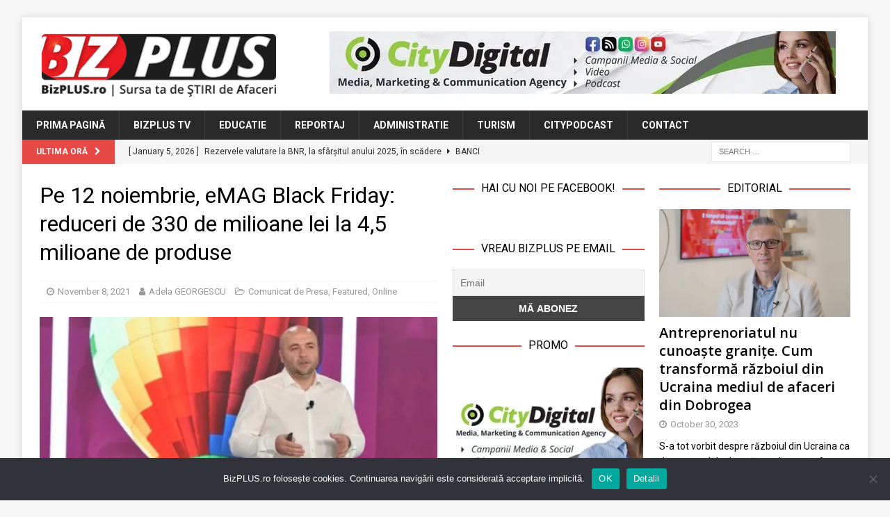

--- FILE ---
content_type: text/html;charset=UTF-8
request_url: https://www.bizplus.ro/pe-12-noiembrie-emag-black-friday-reduceri-de-330-de-milioane-lei-la-45-milioane-de-produse/
body_size: 25882
content:
<!DOCTYPE html>
<html class="no-js mh-two-sb" lang="en-US">
<head>
<meta charset="UTF-8">
<meta name="viewport" content="width=device-width, initial-scale=1.0">
<link rel="profile" href="http://gmpg.org/xfn/11" />
<link rel="pingback" href="https://www.bizplus.ro/xmlrpc.php" />
<title>Pe 12 noiembrie, eMAG Black Friday: reduceri de 330 de milioane lei la 4,5 milioane de produse &#8211; BizPLUS</title>

	  <meta name='robots' content='max-image-preview:large' />

<!-- Open Graph Meta Tags generated by MashShare 4.0.47 - https://mashshare.net -->
<meta property="og:type" content="article" /> 
<meta property="og:title" content="Pe 12 noiembrie, eMAG Black Friday: reduceri de 330 de milioane lei la 4,5 milioane de produse" />
<meta property="og:description" content="A 11-a ediție Black Friday, ziua cu cele mai multe reduceri din an, are loc la eMAG pe 12 noiembrie. Pentru o experiență și mai bună de shopping, eMAG a investit 4,5 milioane de euro" />
<meta property="og:image" content="https://www.bizplus.ro/wp-content/uploads/2021/05/Tudor-Manea-CEO-eMAG.jpg" />
<meta property="og:url" content="https://www.bizplus.ro/pe-12-noiembrie-emag-black-friday-reduceri-de-330-de-milioane-lei-la-45-milioane-de-produse/" />
<meta property="og:site_name" content="BizPLUS" />
<meta property="article:publisher" content="https://www.facebook.com/bizplusro" />
<meta property="article:published_time" content="2021-11-08T12:30:23+02:00" />
<meta property="article:modified_time" content="2021-11-08T13:15:11+02:00" />
<meta property="og:updated_time" content="2021-11-08T13:15:11+02:00" />
<!-- Open Graph Meta Tags generated by MashShare 4.0.47 - https://www.mashshare.net -->
<!-- Twitter Card generated by MashShare 4.0.47 - https://www.mashshare.net -->
<meta property="og:image:width" content="1200" />
<meta property="og:image:height" content="675" />
<meta name="twitter:card" content="summary_large_image">
<meta name="twitter:title" content="Pe 12 noiembrie, eMAG Black Friday: reduceri de 330 de milioane lei la 4,5 milioane de produse">
<meta name="twitter:description" content="A 11-a ediție Black Friday, ziua cu cele mai multe reduceri din an, are loc la eMAG pe 12 noiembrie. Pentru o experiență și mai bună de shopping, eMAG a investit 4,5 milioane de euro">
<meta name="twitter:image" content="https://www.bizplus.ro/wp-content/uploads/2021/05/Tudor-Manea-CEO-eMAG.jpg">
<meta name="twitter:site" content="@bizplusro">
<!-- Twitter Card generated by MashShare 4.0.47 - https://www.mashshare.net -->

<link rel='dns-prefetch' href='//stats.wp.com' />
<link rel='dns-prefetch' href='//fonts.googleapis.com' />
<link rel='dns-prefetch' href='//v0.wordpress.com' />
<link rel='preconnect' href='//i0.wp.com' />
<link rel="alternate" type="application/rss+xml" title="BizPLUS &raquo; Feed" href="https://www.bizplus.ro/feed/" />
<link rel="alternate" type="application/rss+xml" title="BizPLUS &raquo; Comments Feed" href="https://www.bizplus.ro/comments/feed/" />
<script type="text/javascript" id="wpp-js" src="https://www.bizplus.ro/wp-content/plugins/wordpress-popular-posts/assets/js/wpp.min.js?ver=7.3.6" data-sampling="0" data-sampling-rate="100" data-api-url="https://www.bizplus.ro/wp-json/wordpress-popular-posts" data-post-id="4791" data-token="bacea1fb32" data-lang="0" data-debug="0"></script>
<link rel="alternate" type="application/rss+xml" title="BizPLUS &raquo; Pe 12 noiembrie, eMAG Black Friday: reduceri de 330 de milioane lei la 4,5 milioane de produse Comments Feed" href="https://www.bizplus.ro/pe-12-noiembrie-emag-black-friday-reduceri-de-330-de-milioane-lei-la-45-milioane-de-produse/feed/" />
<link rel="alternate" title="oEmbed (JSON)" type="application/json+oembed" href="https://www.bizplus.ro/wp-json/oembed/1.0/embed?url=https%3A%2F%2Fwww.bizplus.ro%2Fpe-12-noiembrie-emag-black-friday-reduceri-de-330-de-milioane-lei-la-45-milioane-de-produse%2F" />
<link rel="alternate" title="oEmbed (XML)" type="text/xml+oembed" href="https://www.bizplus.ro/wp-json/oembed/1.0/embed?url=https%3A%2F%2Fwww.bizplus.ro%2Fpe-12-noiembrie-emag-black-friday-reduceri-de-330-de-milioane-lei-la-45-milioane-de-produse%2F&#038;format=xml" />
<style id='wp-img-auto-sizes-contain-inline-css' type='text/css'>
img:is([sizes=auto i],[sizes^="auto," i]){contain-intrinsic-size:3000px 1500px}
/*# sourceURL=wp-img-auto-sizes-contain-inline-css */
</style>
<link rel='stylesheet' id='jetpack_related-posts-css' href='https://www.bizplus.ro/wp-content/plugins/jetpack/modules/related-posts/related-posts.css?ver=20240116' type='text/css' media='all' />
<link rel='stylesheet' id='shared-counts-css' href='https://www.bizplus.ro/wp-content/plugins/shared-counts/assets/css/shared-counts.min.css?ver=1.5.0' type='text/css' media='all' />
<style id='wp-emoji-styles-inline-css' type='text/css'>

	img.wp-smiley, img.emoji {
		display: inline !important;
		border: none !important;
		box-shadow: none !important;
		height: 1em !important;
		width: 1em !important;
		margin: 0 0.07em !important;
		vertical-align: -0.1em !important;
		background: none !important;
		padding: 0 !important;
	}
/*# sourceURL=wp-emoji-styles-inline-css */
</style>
<style id='wp-block-library-inline-css' type='text/css'>
:root{--wp-block-synced-color:#7a00df;--wp-block-synced-color--rgb:122,0,223;--wp-bound-block-color:var(--wp-block-synced-color);--wp-editor-canvas-background:#ddd;--wp-admin-theme-color:#007cba;--wp-admin-theme-color--rgb:0,124,186;--wp-admin-theme-color-darker-10:#006ba1;--wp-admin-theme-color-darker-10--rgb:0,107,160.5;--wp-admin-theme-color-darker-20:#005a87;--wp-admin-theme-color-darker-20--rgb:0,90,135;--wp-admin-border-width-focus:2px}@media (min-resolution:192dpi){:root{--wp-admin-border-width-focus:1.5px}}.wp-element-button{cursor:pointer}:root .has-very-light-gray-background-color{background-color:#eee}:root .has-very-dark-gray-background-color{background-color:#313131}:root .has-very-light-gray-color{color:#eee}:root .has-very-dark-gray-color{color:#313131}:root .has-vivid-green-cyan-to-vivid-cyan-blue-gradient-background{background:linear-gradient(135deg,#00d084,#0693e3)}:root .has-purple-crush-gradient-background{background:linear-gradient(135deg,#34e2e4,#4721fb 50%,#ab1dfe)}:root .has-hazy-dawn-gradient-background{background:linear-gradient(135deg,#faaca8,#dad0ec)}:root .has-subdued-olive-gradient-background{background:linear-gradient(135deg,#fafae1,#67a671)}:root .has-atomic-cream-gradient-background{background:linear-gradient(135deg,#fdd79a,#004a59)}:root .has-nightshade-gradient-background{background:linear-gradient(135deg,#330968,#31cdcf)}:root .has-midnight-gradient-background{background:linear-gradient(135deg,#020381,#2874fc)}:root{--wp--preset--font-size--normal:16px;--wp--preset--font-size--huge:42px}.has-regular-font-size{font-size:1em}.has-larger-font-size{font-size:2.625em}.has-normal-font-size{font-size:var(--wp--preset--font-size--normal)}.has-huge-font-size{font-size:var(--wp--preset--font-size--huge)}.has-text-align-center{text-align:center}.has-text-align-left{text-align:left}.has-text-align-right{text-align:right}.has-fit-text{white-space:nowrap!important}#end-resizable-editor-section{display:none}.aligncenter{clear:both}.items-justified-left{justify-content:flex-start}.items-justified-center{justify-content:center}.items-justified-right{justify-content:flex-end}.items-justified-space-between{justify-content:space-between}.screen-reader-text{border:0;clip-path:inset(50%);height:1px;margin:-1px;overflow:hidden;padding:0;position:absolute;width:1px;word-wrap:normal!important}.screen-reader-text:focus{background-color:#ddd;clip-path:none;color:#444;display:block;font-size:1em;height:auto;left:5px;line-height:normal;padding:15px 23px 14px;text-decoration:none;top:5px;width:auto;z-index:100000}html :where(.has-border-color){border-style:solid}html :where([style*=border-top-color]){border-top-style:solid}html :where([style*=border-right-color]){border-right-style:solid}html :where([style*=border-bottom-color]){border-bottom-style:solid}html :where([style*=border-left-color]){border-left-style:solid}html :where([style*=border-width]){border-style:solid}html :where([style*=border-top-width]){border-top-style:solid}html :where([style*=border-right-width]){border-right-style:solid}html :where([style*=border-bottom-width]){border-bottom-style:solid}html :where([style*=border-left-width]){border-left-style:solid}html :where(img[class*=wp-image-]){height:auto;max-width:100%}:where(figure){margin:0 0 1em}html :where(.is-position-sticky){--wp-admin--admin-bar--position-offset:var(--wp-admin--admin-bar--height,0px)}@media screen and (max-width:600px){html :where(.is-position-sticky){--wp-admin--admin-bar--position-offset:0px}}

/*# sourceURL=wp-block-library-inline-css */
</style><style id='global-styles-inline-css' type='text/css'>
:root{--wp--preset--aspect-ratio--square: 1;--wp--preset--aspect-ratio--4-3: 4/3;--wp--preset--aspect-ratio--3-4: 3/4;--wp--preset--aspect-ratio--3-2: 3/2;--wp--preset--aspect-ratio--2-3: 2/3;--wp--preset--aspect-ratio--16-9: 16/9;--wp--preset--aspect-ratio--9-16: 9/16;--wp--preset--color--black: #000000;--wp--preset--color--cyan-bluish-gray: #abb8c3;--wp--preset--color--white: #ffffff;--wp--preset--color--pale-pink: #f78da7;--wp--preset--color--vivid-red: #cf2e2e;--wp--preset--color--luminous-vivid-orange: #ff6900;--wp--preset--color--luminous-vivid-amber: #fcb900;--wp--preset--color--light-green-cyan: #7bdcb5;--wp--preset--color--vivid-green-cyan: #00d084;--wp--preset--color--pale-cyan-blue: #8ed1fc;--wp--preset--color--vivid-cyan-blue: #0693e3;--wp--preset--color--vivid-purple: #9b51e0;--wp--preset--gradient--vivid-cyan-blue-to-vivid-purple: linear-gradient(135deg,rgb(6,147,227) 0%,rgb(155,81,224) 100%);--wp--preset--gradient--light-green-cyan-to-vivid-green-cyan: linear-gradient(135deg,rgb(122,220,180) 0%,rgb(0,208,130) 100%);--wp--preset--gradient--luminous-vivid-amber-to-luminous-vivid-orange: linear-gradient(135deg,rgb(252,185,0) 0%,rgb(255,105,0) 100%);--wp--preset--gradient--luminous-vivid-orange-to-vivid-red: linear-gradient(135deg,rgb(255,105,0) 0%,rgb(207,46,46) 100%);--wp--preset--gradient--very-light-gray-to-cyan-bluish-gray: linear-gradient(135deg,rgb(238,238,238) 0%,rgb(169,184,195) 100%);--wp--preset--gradient--cool-to-warm-spectrum: linear-gradient(135deg,rgb(74,234,220) 0%,rgb(151,120,209) 20%,rgb(207,42,186) 40%,rgb(238,44,130) 60%,rgb(251,105,98) 80%,rgb(254,248,76) 100%);--wp--preset--gradient--blush-light-purple: linear-gradient(135deg,rgb(255,206,236) 0%,rgb(152,150,240) 100%);--wp--preset--gradient--blush-bordeaux: linear-gradient(135deg,rgb(254,205,165) 0%,rgb(254,45,45) 50%,rgb(107,0,62) 100%);--wp--preset--gradient--luminous-dusk: linear-gradient(135deg,rgb(255,203,112) 0%,rgb(199,81,192) 50%,rgb(65,88,208) 100%);--wp--preset--gradient--pale-ocean: linear-gradient(135deg,rgb(255,245,203) 0%,rgb(182,227,212) 50%,rgb(51,167,181) 100%);--wp--preset--gradient--electric-grass: linear-gradient(135deg,rgb(202,248,128) 0%,rgb(113,206,126) 100%);--wp--preset--gradient--midnight: linear-gradient(135deg,rgb(2,3,129) 0%,rgb(40,116,252) 100%);--wp--preset--font-size--small: 13px;--wp--preset--font-size--medium: 20px;--wp--preset--font-size--large: 36px;--wp--preset--font-size--x-large: 42px;--wp--preset--spacing--20: 0.44rem;--wp--preset--spacing--30: 0.67rem;--wp--preset--spacing--40: 1rem;--wp--preset--spacing--50: 1.5rem;--wp--preset--spacing--60: 2.25rem;--wp--preset--spacing--70: 3.38rem;--wp--preset--spacing--80: 5.06rem;--wp--preset--shadow--natural: 6px 6px 9px rgba(0, 0, 0, 0.2);--wp--preset--shadow--deep: 12px 12px 50px rgba(0, 0, 0, 0.4);--wp--preset--shadow--sharp: 6px 6px 0px rgba(0, 0, 0, 0.2);--wp--preset--shadow--outlined: 6px 6px 0px -3px rgb(255, 255, 255), 6px 6px rgb(0, 0, 0);--wp--preset--shadow--crisp: 6px 6px 0px rgb(0, 0, 0);}:where(.is-layout-flex){gap: 0.5em;}:where(.is-layout-grid){gap: 0.5em;}body .is-layout-flex{display: flex;}.is-layout-flex{flex-wrap: wrap;align-items: center;}.is-layout-flex > :is(*, div){margin: 0;}body .is-layout-grid{display: grid;}.is-layout-grid > :is(*, div){margin: 0;}:where(.wp-block-columns.is-layout-flex){gap: 2em;}:where(.wp-block-columns.is-layout-grid){gap: 2em;}:where(.wp-block-post-template.is-layout-flex){gap: 1.25em;}:where(.wp-block-post-template.is-layout-grid){gap: 1.25em;}.has-black-color{color: var(--wp--preset--color--black) !important;}.has-cyan-bluish-gray-color{color: var(--wp--preset--color--cyan-bluish-gray) !important;}.has-white-color{color: var(--wp--preset--color--white) !important;}.has-pale-pink-color{color: var(--wp--preset--color--pale-pink) !important;}.has-vivid-red-color{color: var(--wp--preset--color--vivid-red) !important;}.has-luminous-vivid-orange-color{color: var(--wp--preset--color--luminous-vivid-orange) !important;}.has-luminous-vivid-amber-color{color: var(--wp--preset--color--luminous-vivid-amber) !important;}.has-light-green-cyan-color{color: var(--wp--preset--color--light-green-cyan) !important;}.has-vivid-green-cyan-color{color: var(--wp--preset--color--vivid-green-cyan) !important;}.has-pale-cyan-blue-color{color: var(--wp--preset--color--pale-cyan-blue) !important;}.has-vivid-cyan-blue-color{color: var(--wp--preset--color--vivid-cyan-blue) !important;}.has-vivid-purple-color{color: var(--wp--preset--color--vivid-purple) !important;}.has-black-background-color{background-color: var(--wp--preset--color--black) !important;}.has-cyan-bluish-gray-background-color{background-color: var(--wp--preset--color--cyan-bluish-gray) !important;}.has-white-background-color{background-color: var(--wp--preset--color--white) !important;}.has-pale-pink-background-color{background-color: var(--wp--preset--color--pale-pink) !important;}.has-vivid-red-background-color{background-color: var(--wp--preset--color--vivid-red) !important;}.has-luminous-vivid-orange-background-color{background-color: var(--wp--preset--color--luminous-vivid-orange) !important;}.has-luminous-vivid-amber-background-color{background-color: var(--wp--preset--color--luminous-vivid-amber) !important;}.has-light-green-cyan-background-color{background-color: var(--wp--preset--color--light-green-cyan) !important;}.has-vivid-green-cyan-background-color{background-color: var(--wp--preset--color--vivid-green-cyan) !important;}.has-pale-cyan-blue-background-color{background-color: var(--wp--preset--color--pale-cyan-blue) !important;}.has-vivid-cyan-blue-background-color{background-color: var(--wp--preset--color--vivid-cyan-blue) !important;}.has-vivid-purple-background-color{background-color: var(--wp--preset--color--vivid-purple) !important;}.has-black-border-color{border-color: var(--wp--preset--color--black) !important;}.has-cyan-bluish-gray-border-color{border-color: var(--wp--preset--color--cyan-bluish-gray) !important;}.has-white-border-color{border-color: var(--wp--preset--color--white) !important;}.has-pale-pink-border-color{border-color: var(--wp--preset--color--pale-pink) !important;}.has-vivid-red-border-color{border-color: var(--wp--preset--color--vivid-red) !important;}.has-luminous-vivid-orange-border-color{border-color: var(--wp--preset--color--luminous-vivid-orange) !important;}.has-luminous-vivid-amber-border-color{border-color: var(--wp--preset--color--luminous-vivid-amber) !important;}.has-light-green-cyan-border-color{border-color: var(--wp--preset--color--light-green-cyan) !important;}.has-vivid-green-cyan-border-color{border-color: var(--wp--preset--color--vivid-green-cyan) !important;}.has-pale-cyan-blue-border-color{border-color: var(--wp--preset--color--pale-cyan-blue) !important;}.has-vivid-cyan-blue-border-color{border-color: var(--wp--preset--color--vivid-cyan-blue) !important;}.has-vivid-purple-border-color{border-color: var(--wp--preset--color--vivid-purple) !important;}.has-vivid-cyan-blue-to-vivid-purple-gradient-background{background: var(--wp--preset--gradient--vivid-cyan-blue-to-vivid-purple) !important;}.has-light-green-cyan-to-vivid-green-cyan-gradient-background{background: var(--wp--preset--gradient--light-green-cyan-to-vivid-green-cyan) !important;}.has-luminous-vivid-amber-to-luminous-vivid-orange-gradient-background{background: var(--wp--preset--gradient--luminous-vivid-amber-to-luminous-vivid-orange) !important;}.has-luminous-vivid-orange-to-vivid-red-gradient-background{background: var(--wp--preset--gradient--luminous-vivid-orange-to-vivid-red) !important;}.has-very-light-gray-to-cyan-bluish-gray-gradient-background{background: var(--wp--preset--gradient--very-light-gray-to-cyan-bluish-gray) !important;}.has-cool-to-warm-spectrum-gradient-background{background: var(--wp--preset--gradient--cool-to-warm-spectrum) !important;}.has-blush-light-purple-gradient-background{background: var(--wp--preset--gradient--blush-light-purple) !important;}.has-blush-bordeaux-gradient-background{background: var(--wp--preset--gradient--blush-bordeaux) !important;}.has-luminous-dusk-gradient-background{background: var(--wp--preset--gradient--luminous-dusk) !important;}.has-pale-ocean-gradient-background{background: var(--wp--preset--gradient--pale-ocean) !important;}.has-electric-grass-gradient-background{background: var(--wp--preset--gradient--electric-grass) !important;}.has-midnight-gradient-background{background: var(--wp--preset--gradient--midnight) !important;}.has-small-font-size{font-size: var(--wp--preset--font-size--small) !important;}.has-medium-font-size{font-size: var(--wp--preset--font-size--medium) !important;}.has-large-font-size{font-size: var(--wp--preset--font-size--large) !important;}.has-x-large-font-size{font-size: var(--wp--preset--font-size--x-large) !important;}
/*# sourceURL=global-styles-inline-css */
</style>

<style id='classic-theme-styles-inline-css' type='text/css'>
/*! This file is auto-generated */
.wp-block-button__link{color:#fff;background-color:#32373c;border-radius:9999px;box-shadow:none;text-decoration:none;padding:calc(.667em + 2px) calc(1.333em + 2px);font-size:1.125em}.wp-block-file__button{background:#32373c;color:#fff;text-decoration:none}
/*# sourceURL=/wp-includes/css/classic-themes.min.css */
</style>
<link rel='stylesheet' id='cookie-notice-front-css' href='https://www.bizplus.ro/wp-content/plugins/cookie-notice/css/front.min.css?ver=2.5.11' type='text/css' media='all' />
<link rel='stylesheet' id='mashsb-styles-css' href='https://www.bizplus.ro/wp-content/plugins/mashsharer/assets/css/mashsb.min.css?ver=4.0.47' type='text/css' media='all' />
<style id='mashsb-styles-inline-css' type='text/css'>
.mashsb-count {color:#999999;}@media only screen and (min-width:568px){.mashsb-buttons a {min-width: 177px;}}
/*# sourceURL=mashsb-styles-inline-css */
</style>
<link rel='stylesheet' id='wordpress-popular-posts-css-css' href='https://www.bizplus.ro/wp-content/plugins/wordpress-popular-posts/assets/css/wpp.css?ver=7.3.6' type='text/css' media='all' />
<link rel='stylesheet' id='wp-lightbox-2.min.css-css' href='https://www.bizplus.ro/wp-content/plugins/wp-lightbox-2/styles/lightbox.min.css?ver=1.3.4' type='text/css' media='all' />
<link rel='stylesheet' id='mh-magazine-css' href='https://www.bizplus.ro/wp-content/themes/mh-magazine/style.css?ver=3.8.3' type='text/css' media='all' />
<link rel='stylesheet' id='mh-font-awesome-css' href='https://www.bizplus.ro/wp-content/themes/mh-magazine/includes/font-awesome.min.css' type='text/css' media='all' />
<link rel='stylesheet' id='mh-google-fonts-css' href='https://fonts.googleapis.com/css?family=Roboto:300,400,400italic,600,700' type='text/css' media='all' />
<style id='jetpack_facebook_likebox-inline-css' type='text/css'>
.widget_facebook_likebox {
	overflow: hidden;
}

/*# sourceURL=https://www.bizplus.ro/wp-content/plugins/jetpack/modules/widgets/facebook-likebox/style.css */
</style>
<link rel='stylesheet' id='newsletter-css' href='https://www.bizplus.ro/wp-content/plugins/newsletter/style.css?ver=9.1.0' type='text/css' media='all' />
<link rel='stylesheet' id='sharedaddy-css' href='https://www.bizplus.ro/wp-content/plugins/jetpack/modules/sharedaddy/sharing.css?ver=15.3.1' type='text/css' media='all' />
<link rel='stylesheet' id='social-logos-css' href='https://www.bizplus.ro/wp-content/plugins/jetpack/_inc/social-logos/social-logos.min.css?ver=15.3.1' type='text/css' media='all' />
<script type="text/javascript" id="jetpack_related-posts-js-extra">
/* <![CDATA[ */
var related_posts_js_options = {"post_heading":"h4"};
//# sourceURL=jetpack_related-posts-js-extra
/* ]]> */
</script>
<script type="text/javascript" src="https://www.bizplus.ro/wp-content/plugins/jetpack/_inc/build/related-posts/related-posts.min.js?ver=20240116" id="jetpack_related-posts-js"></script>
<script type="text/javascript" id="cookie-notice-front-js-before">
/* <![CDATA[ */
var cnArgs = {"ajaxUrl":"https:\/\/www.bizplus.ro\/wp-admin\/admin-ajax.php","nonce":"ae4d909531","hideEffect":"fade","position":"bottom","onScroll":false,"onScrollOffset":100,"onClick":false,"cookieName":"cookie_notice_accepted","cookieTime":2592000,"cookieTimeRejected":2592000,"globalCookie":false,"redirection":false,"cache":false,"revokeCookies":false,"revokeCookiesOpt":"automatic"};

//# sourceURL=cookie-notice-front-js-before
/* ]]> */
</script>
<script type="text/javascript" src="https://www.bizplus.ro/wp-content/plugins/cookie-notice/js/front.min.js?ver=2.5.11" id="cookie-notice-front-js"></script>
<script type="text/javascript" src="https://www.bizplus.ro/wp-includes/js/jquery/jquery.min.js?ver=3.7.1" id="jquery-core-js"></script>
<script type="text/javascript" src="https://www.bizplus.ro/wp-includes/js/jquery/jquery-migrate.min.js?ver=3.4.1" id="jquery-migrate-js"></script>
<script type="text/javascript" id="mashsb-js-extra">
/* <![CDATA[ */
var mashsb = {"shares":"102","round_shares":"","animate_shares":"0","dynamic_buttons":"0","share_url":"https://www.bizplus.ro/pe-12-noiembrie-emag-black-friday-reduceri-de-330-de-milioane-lei-la-45-milioane-de-produse/","title":"Pe+12+noiembrie%2C+eMAG+Black+Friday%3A+reduceri+de+330+de+milioane+lei+la+4%2C5+milioane+de+produse","image":"https://www.bizplus.ro/wp-content/uploads/2021/05/Tudor-Manea-CEO-eMAG.jpg","desc":"A 11-a edi\u021bie Black Friday, ziua cu cele mai multe reduceri din an, are loc la eMAG pe 12 noiembrie. Pentru o experien\u021b\u0103 \u0219i mai bun\u0103 de shopping, eMAG a investit 4,5 milioane de euro \u2026","hashtag":"@bizplusro","subscribe":"content","subscribe_url":"","activestatus":"1","singular":"1","twitter_popup":"1","refresh":"0","nonce":"349fcfafb7","postid":"4791","servertime":"1767746509","ajaxurl":"https://www.bizplus.ro/wp-admin/admin-ajax.php"};
//# sourceURL=mashsb-js-extra
/* ]]> */
</script>
<script type="text/javascript" src="https://www.bizplus.ro/wp-content/plugins/mashsharer/assets/js/mashsb.min.js?ver=4.0.47" id="mashsb-js"></script>
<script type="text/javascript" src="https://www.bizplus.ro/wp-content/themes/mh-magazine/js/scripts.js?ver=3.8.3" id="mh-scripts-js"></script>
<link rel="https://api.w.org/" href="https://www.bizplus.ro/wp-json/" /><link rel="alternate" title="JSON" type="application/json" href="https://www.bizplus.ro/wp-json/wp/v2/posts/4791" /><link rel="EditURI" type="application/rsd+xml" title="RSD" href="https://www.bizplus.ro/xmlrpc.php?rsd" />
<meta name="generator" content="WordPress 6.9" />
<link rel="canonical" href="https://www.bizplus.ro/pe-12-noiembrie-emag-black-friday-reduceri-de-330-de-milioane-lei-la-45-milioane-de-produse/" />
<link rel='shortlink' href='https://www.bizplus.ro/?p=4791' />

<!-- This site is using AdRotate v5.17.2 to display their advertisements - https://ajdg.solutions/ -->
<!-- AdRotate CSS -->
<style type="text/css" media="screen">
	.g { margin:0px; padding:0px; overflow:hidden; line-height:1; zoom:1; }
	.g img { height:auto; }
	.g-col { position:relative; float:left; }
	.g-col:first-child { margin-left: 0; }
	.g-col:last-child { margin-right: 0; }
	.g-1 { width:100%; max-width:728px; height:100%; max-height:90px; margin: 0 auto; }
	.g-2 { min-width:2px; max-width:14448px; margin: 0 auto; }
	.b-2 { margin:2px; }
	.g-3 { min-width:2px; max-width:3648px; margin: 0 auto; }
	.b-3 { margin:2px; }
	.g-4 { width:100%; max-width:300px; height:100%; max-height:250px; margin: 0 auto; }
	@media only screen and (max-width: 480px) {
		.g-col, .g-dyn, .g-single { width:100%; margin-left:0; margin-right:0; }
	}
</style>
<!-- /AdRotate CSS -->

	<link rel="preconnect" href="https://fonts.googleapis.com">
	<link rel="preconnect" href="https://fonts.gstatic.com">
	<link href='https://fonts.googleapis.com/css2?display=swap&family=Roboto&family=Open+Sans:wght@600' rel='stylesheet'><!-- Global site tag (gtag.js) - Google Analytics -->
<script async src="https://www.googletagmanager.com/gtag/js?id=UA-194317240-1"></script>
<script>
  window.dataLayer = window.dataLayer || [];
  function gtag(){dataLayer.push(arguments);}
  gtag('js', new Date());

  gtag('config', 'UA-194317240-1');
</script>


<meta name="facebook-domain-verification" content="gtvy4lhw97uabxhr6jps0wib5ueqey" />	<style>img#wpstats{display:none}</style>
		            <style id="wpp-loading-animation-styles">@-webkit-keyframes bgslide{from{background-position-x:0}to{background-position-x:-200%}}@keyframes bgslide{from{background-position-x:0}to{background-position-x:-200%}}.wpp-widget-block-placeholder,.wpp-shortcode-placeholder{margin:0 auto;width:60px;height:3px;background:#dd3737;background:linear-gradient(90deg,#dd3737 0%,#571313 10%,#dd3737 100%);background-size:200% auto;border-radius:3px;-webkit-animation:bgslide 1s infinite linear;animation:bgslide 1s infinite linear}</style>
            <!--[if lt IE 9]>
<script src="https://www.bizplus.ro/wp-content/themes/mh-magazine/js/css3-mediaqueries.js"></script>
<![endif]-->
<style type="text/css">
.entry-content { font-size: 15px; font-size: 0.9375rem; }
h1, h2, h3, h4, h5, h6, .mh-custom-posts-small-title { font-family: "Roboto"; }
body { font-family: "Roboto"; }
</style>
<meta name="description" content="A 11-a ediție Black Friday, ziua cu cele mai multe reduceri din an, are loc la eMAG pe 12 noiembrie. Pentru o experiență și mai bună de shopping, eMAG a investit 4,5 milioane de euro în tehnologie, iar clienții pot beneficia de reduceri totale de 330 milioane de lei la peste 4,5 milioane de produse,&hellip;" />

<!-- Jetpack Open Graph Tags -->
<meta property="og:type" content="article" />
<meta property="og:title" content="Pe 12 noiembrie, eMAG Black Friday: reduceri de 330 de milioane lei la 4,5 milioane de produse" />
<meta property="og:url" content="https://www.bizplus.ro/pe-12-noiembrie-emag-black-friday-reduceri-de-330-de-milioane-lei-la-45-milioane-de-produse/" />
<meta property="og:description" content="A 11-a ediție Black Friday, ziua cu cele mai multe reduceri din an, are loc la eMAG pe 12 noiembrie. Pentru o experiență și mai bună de shopping, eMAG a investit 4,5 milioane de euro în tehnologie,…" />
<meta property="article:published_time" content="2021-11-08T10:30:23+00:00" />
<meta property="article:modified_time" content="2021-11-08T11:15:11+00:00" />
<meta property="og:site_name" content="BizPLUS" />
<meta property="og:image" content="https://i0.wp.com/www.bizplus.ro/wp-content/uploads/2021/05/Tudor-Manea-CEO-eMAG.jpg?fit=1200%2C675&#038;ssl=1" />
<meta property="og:image:width" content="1200" />
<meta property="og:image:height" content="675" />
<meta property="og:image:alt" content="Tudor Manea, CEO eMAG. FOTO SmartPoint" />
<meta property="og:locale" content="en_US" />
<meta name="twitter:site" content="@boioglu" />
<meta name="twitter:text:title" content="Pe 12 noiembrie, eMAG Black Friday: reduceri de 330 de milioane lei la 4,5 milioane de produse" />
<meta name="twitter:image" content="https://i0.wp.com/www.bizplus.ro/wp-content/uploads/2021/05/Tudor-Manea-CEO-eMAG.jpg?fit=1200%2C675&#038;ssl=1&#038;w=640" />
<meta name="twitter:image:alt" content="Tudor Manea, CEO eMAG. FOTO SmartPoint" />
<meta name="twitter:card" content="summary_large_image" />

<!-- End Jetpack Open Graph Tags -->
<link rel="icon" href="https://i0.wp.com/www.bizplus.ro/wp-content/uploads/2021/04/cropped-BizPLUS-fvc.png?fit=32%2C32&#038;ssl=1" sizes="32x32" />
<link rel="icon" href="https://i0.wp.com/www.bizplus.ro/wp-content/uploads/2021/04/cropped-BizPLUS-fvc.png?fit=192%2C192&#038;ssl=1" sizes="192x192" />
<link rel="apple-touch-icon" href="https://i0.wp.com/www.bizplus.ro/wp-content/uploads/2021/04/cropped-BizPLUS-fvc.png?fit=180%2C180&#038;ssl=1" />
<meta name="msapplication-TileImage" content="https://i0.wp.com/www.bizplus.ro/wp-content/uploads/2021/04/cropped-BizPLUS-fvc.png?fit=270%2C270&#038;ssl=1" />
	<style id="egf-frontend-styles" type="text/css">
		h1 {font-family: 'Roboto', sans-serif;font-style: normal;font-weight: 400;} h3 {font-family: 'Open Sans', sans-serif;font-style: normal;font-weight: 600;} h4 {font-family: 'Roboto', sans-serif;font-style: normal;font-weight: 400;} p {} h2 {} h5 {} h6 {} 	</style>
	
<meta property="fb:pages" content="107753948094159">
<meta property="fb:app_id" content="483808796195476"/>
<meta property="article:publisher" content="https://www.facebook.com/BizPLUSro/" />

<meta property="article:author" content="cosmin79" /><meta property="ia:markup_url" content="https://www.bizplus.ro/pe-12-noiembrie-emag-black-friday-reduceri-de-330-de-milioane-lei-la-45-milioane-de-produse">
<meta property="ia:markup_url_dev" content="https://www.bizplus.ro/pe-12-noiembrie-emag-black-friday-reduceri-de-330-de-milioane-lei-la-45-milioane-de-produse">
<meta property="ia:rules_url" content="https://www.bizplus.ro/pe-12-noiembrie-emag-black-friday-reduceri-de-330-de-milioane-lei-la-45-milioane-de-produse">
<meta property="ia:rules_url_dev" content="https://www.bizplus.ro/pe-12-noiembrie-emag-black-friday-reduceri-de-330-de-milioane-lei-la-45-milioane-de-produse">

</head>
<body id="mh-mobile" class="wp-singular post-template-default single single-post postid-4791 single-format-standard wp-custom-logo wp-theme-mh-magazine cookies-not-set mh-boxed-layout mh-right-sb mh-loop-layout4 mh-widget-layout8 mh-loop-hide-caption" itemscope="itemscope" itemtype="http://schema.org/WebPage">
<div class="mh-container mh-container-outer">
<div class="mh-header-nav-mobile clearfix"></div>
<header class="mh-header" itemscope="itemscope" itemtype="http://schema.org/WPHeader">
	<div class="mh-container mh-container-inner clearfix">
		<div class="mh-custom-header clearfix">
<div class="mh-header-columns mh-row clearfix">
<div class="mh-col-1-3 mh-site-identity">
<div class="mh-site-logo" role="banner" itemscope="itemscope" itemtype="http://schema.org/Brand">
<a href="https://www.bizplus.ro/" class="custom-logo-link" rel="home"><img width="347" height="95" src="https://i0.wp.com/www.bizplus.ro/wp-content/uploads/2021/04/BizPLUS-logo-header.png?fit=347%2C95&amp;ssl=1" class="custom-logo" alt="BizPLUS.ro logo" decoding="async" srcset="https://i0.wp.com/www.bizplus.ro/wp-content/uploads/2021/04/BizPLUS-logo-header.png?w=347&amp;ssl=1 347w, https://i0.wp.com/www.bizplus.ro/wp-content/uploads/2021/04/BizPLUS-logo-header.png?resize=300%2C82&amp;ssl=1 300w" sizes="(max-width: 347px) 100vw, 347px" /></a></div>
</div>
<aside class="mh-col-2-3 mh-header-widget-2">
<div id="text-3" class="mh-widget mh-header-2 widget_text">			<div class="textwidget"><div class="g g-1"><div class="g-dyn a-3 c-1"><div align="center"><a class="gofollow" data-track="MywxLDYw" href="https://www.citydigital.ro" target="_blank"><img decoding="async" src="https://i0.wp.com/www.bizplus.ro/wp-content/uploads/2023/09/banner_CityDigital_728x90_v01.jpg?ssl=1" /></a></div></div><div class="g-dyn a-6 c-2"><a class="gofollow" data-track="NiwxLDYw" href="https://www.cityapart.ro/" target="_blank"><img decoding="async" src="https://i0.wp.com/www.bizplus.ro/wp-content/uploads/2023/08/banner_CityApart_728x90.jpg?ssl=1" /></a></div></div>
</div>
		</div></aside>
</div>
</div>
	</div>
	<div class="mh-main-nav-wrap">
		<nav class="mh-navigation mh-main-nav mh-container mh-container-inner clearfix" itemscope="itemscope" itemtype="http://schema.org/SiteNavigationElement">
			<div class="menu-menu-main-navigation-container"><ul id="menu-menu-main-navigation" class="menu"><li id="menu-item-73" class="menu-item menu-item-type-post_type menu-item-object-page menu-item-home menu-item-73"><a href="https://www.bizplus.ro/">Prima Pagină</a></li>
<li id="menu-item-74" class="menu-item menu-item-type-taxonomy menu-item-object-category menu-item-74"><a href="https://www.bizplus.ro/category/tv/">BizPLUS TV</a></li>
<li id="menu-item-75" class="menu-item menu-item-type-taxonomy menu-item-object-category menu-item-75"><a href="https://www.bizplus.ro/category/educatie/">Educatie</a></li>
<li id="menu-item-76" class="menu-item menu-item-type-taxonomy menu-item-object-category menu-item-76"><a href="https://www.bizplus.ro/category/reportaj/">Reportaj</a></li>
<li id="menu-item-77" class="menu-item menu-item-type-taxonomy menu-item-object-category menu-item-77"><a href="https://www.bizplus.ro/category/administratie/">Administratie</a></li>
<li id="menu-item-78" class="menu-item menu-item-type-taxonomy menu-item-object-category menu-item-78"><a href="https://www.bizplus.ro/category/turism/">Turism</a></li>
<li id="menu-item-79" class="menu-item menu-item-type-custom menu-item-object-custom menu-item-79"><a href="https://www.citypodcast.ro">CityPodcast</a></li>
<li id="menu-item-80" class="menu-item menu-item-type-post_type menu-item-object-page menu-item-80"><a href="https://www.bizplus.ro/contact/">Contact</a></li>
</ul></div>		</nav>
	</div>
	</header>
	<div class="mh-subheader">
		<div class="mh-container mh-container-inner mh-row clearfix">
							<div class="mh-header-bar-content mh-header-bar-bottom-left mh-col-2-3 clearfix">
											<div class="mh-header-ticker mh-header-ticker-bottom">
							<div class="mh-ticker-bottom">
			<div class="mh-ticker-title mh-ticker-title-bottom">
			Ultima Oră<i class="fa fa-chevron-right"></i>		</div>
		<div class="mh-ticker-content mh-ticker-content-bottom">
		<ul id="mh-ticker-loop-bottom">				<li class="mh-ticker-item mh-ticker-item-bottom">
					<a href="https://www.bizplus.ro/rezervele-valutare-la-bnr-la-sfarsitul-anului-2025-in-scadere/" title="Rezervele valutare la BNR, la sfârșitul anului 2025, în scădere">
						<span class="mh-ticker-item-date mh-ticker-item-date-bottom">
                        	[ January 5, 2026 ]                        </span>
						<span class="mh-ticker-item-title mh-ticker-item-title-bottom">
							Rezervele valutare la BNR, la sfârșitul anului 2025, în scădere						</span>
													<span class="mh-ticker-item-cat mh-ticker-item-cat-bottom">
								<i class="fa fa-caret-right"></i>
																Banci							</span>
											</a>
				</li>				<li class="mh-ticker-item mh-ticker-item-bottom">
					<a href="https://www.bizplus.ro/politia-de-frontiera-circulatia-prin-punctele-de-trecere-a-frontierei-externe-se-desfasoara-in-conditii-normale-cu-timpi-de-asteptare-in-limitele-specifice-perioadei/" title="Poliția de Frontieră: Circulația prin punctele de trecere a frontierei externe se desfășoară în condiții normale, cu timpi de așteptare în limitele specifice perioadei">
						<span class="mh-ticker-item-date mh-ticker-item-date-bottom">
                        	[ January 5, 2026 ]                        </span>
						<span class="mh-ticker-item-title mh-ticker-item-title-bottom">
							Poliția de Frontieră: Circulația prin punctele de trecere a frontierei externe se desfășoară în condiții normale, cu timpi de așteptare în limitele specifice perioadei						</span>
													<span class="mh-ticker-item-cat mh-ticker-item-cat-bottom">
								<i class="fa fa-caret-right"></i>
																Comunicat de Presa							</span>
											</a>
				</li>				<li class="mh-ticker-item mh-ticker-item-bottom">
					<a href="https://www.bizplus.ro/ministerul-mediului-lanseaza-in-premiera-un-proces-transparent-de-selectie-pentru-functia-de-director-general-al-administratiei-nationale-apele-romane/" title="Ministerul Mediului lansează, în premieră, un proces transparent de selecție pentru funcția de director general al Administrației Naționale „Apele Române”">
						<span class="mh-ticker-item-date mh-ticker-item-date-bottom">
                        	[ January 5, 2026 ]                        </span>
						<span class="mh-ticker-item-title mh-ticker-item-title-bottom">
							Ministerul Mediului lansează, în premieră, un proces transparent de selecție pentru funcția de director general al Administrației Naționale „Apele Române”						</span>
													<span class="mh-ticker-item-cat mh-ticker-item-cat-bottom">
								<i class="fa fa-caret-right"></i>
																Comunicat de Presa							</span>
											</a>
				</li>				<li class="mh-ticker-item mh-ticker-item-bottom">
					<a href="https://www.bizplus.ro/iri-travel-prezinta-radiografia-turistica-a-anului-2026/" title="IRI Travel prezintă radiografia turistică a anului 2026">
						<span class="mh-ticker-item-date mh-ticker-item-date-bottom">
                        	[ January 5, 2026 ]                        </span>
						<span class="mh-ticker-item-title mh-ticker-item-title-bottom">
							IRI Travel prezintă radiografia turistică a anului 2026						</span>
													<span class="mh-ticker-item-cat mh-ticker-item-cat-bottom">
								<i class="fa fa-caret-right"></i>
																Comunicat de Presa							</span>
											</a>
				</li>				<li class="mh-ticker-item mh-ticker-item-bottom">
					<a href="https://www.bizplus.ro/consiliul-concurentei-a-autorizat-preluarea-honest-food-srl-de-catre-ovidiu-andries-daniel-imbre-familia-galea-si-cristian-varodi/" title="Consiliul Concurenței a autorizat preluarea Honest Food SRL de către Ovidiu Andrieș, Daniel Imbre, familia Galea și Cristian Varodi">
						<span class="mh-ticker-item-date mh-ticker-item-date-bottom">
                        	[ January 5, 2026 ]                        </span>
						<span class="mh-ticker-item-title mh-ticker-item-title-bottom">
							Consiliul Concurenței a autorizat preluarea Honest Food SRL de către Ovidiu Andrieș, Daniel Imbre, familia Galea și Cristian Varodi						</span>
													<span class="mh-ticker-item-cat mh-ticker-item-cat-bottom">
								<i class="fa fa-caret-right"></i>
																Comunicat de Presa							</span>
											</a>
				</li>		</ul>
	</div>
</div>						</div>
									</div>
										<div class="mh-header-bar-content mh-header-bar-bottom-right mh-col-1-3 clearfix">
											<aside class="mh-header-search mh-header-search-bottom">
							<form role="search" method="get" class="search-form" action="https://www.bizplus.ro/">
				<label>
					<span class="screen-reader-text">Search for:</span>
					<input type="search" class="search-field" placeholder="Search &hellip;" value="" name="s" />
				</label>
				<input type="submit" class="search-submit" value="Search" />
			</form>						</aside>
									</div>
					</div>
	</div>
<div class="mh-wrapper clearfix">
	<div class="mh-main clearfix">
		<div id="main-content" class="mh-content" role="main" itemprop="mainContentOfPage"><article id="post-4791" class="post-4791 post type-post status-publish format-standard has-post-thumbnail hentry category-comunicat-de-presa category-featured category-online tag-afaceri tag-antreprenoriat tag-bizplus tag-bizplus-ro tag-black-friday tag-blinkfeedrss tag-business tag-comunicat-de-presa tag-emag tag-grss tag-romania tag-yahoorss">
	<header class="entry-header clearfix"><h1 class="entry-title">Pe 12 noiembrie, eMAG Black Friday: reduceri de 330 de milioane lei la 4,5 milioane de produse</h1><div class="mh-meta entry-meta">
<span class="entry-meta-date updated"><i class="fa fa-clock-o"></i><a href="https://www.bizplus.ro/2021/11/">November 8, 2021</a></span>
<span class="entry-meta-author author vcard"><i class="fa fa-user"></i><a class="fn" href="https://www.bizplus.ro/author/cosmin79/">Adela GEORGESCU</a></span>
<span class="entry-meta-categories"><i class="fa fa-folder-open-o"></i><a href="https://www.bizplus.ro/category/comunicat-de-presa/" rel="category tag">Comunicat de Presa</a>, <a href="https://www.bizplus.ro/category/featured/" rel="category tag">Featured</a>, <a href="https://www.bizplus.ro/category/online/" rel="category tag">Online</a></span>
</div>
	</header>
		<div class="entry-content clearfix">
<figure class="entry-thumbnail">
<a href="https://www.bizplus.ro/ecosistemul-emag-marketplace-a-crescut-cu-80-intr-un-an-si-a-ajuns-la-36-000-de-selleri/tudor-manea-ceo-emag/"><img src="https://i0.wp.com/www.bizplus.ro/wp-content/uploads/2021/05/Tudor-Manea-CEO-eMAG.jpg?resize=678%2C381&#038;ssl=1" alt="Tudor Manea, CEO eMAG. FOTO SmartPoint" title="Tudor Manea, CEO eMAG. FOTO SmartPoint" /></a>
<figcaption class="wp-caption-text">Tudor Manea, CEO eMAG. FOTO SmartPoint</figcaption>
</figure>
<aside class="mashsb-container mashsb-main mashsb-stretched"><div class="mashsb-box"><div class="mashsb-count mash-small" style="float:left"><div class="counts mashsbcount">102</div><span class="mashsb-sharetext">SHARES</span></div><div class="mashsb-buttons"><a class="mashicon-facebook mash-small mash-center mashsb-shadow" href="https://www.facebook.com/sharer.php?u=https%3A%2F%2Fwww.bizplus.ro%2Fpe-12-noiembrie-emag-black-friday-reduceri-de-330-de-milioane-lei-la-45-milioane-de-produse%2F" target="_top" rel="nofollow"><span class="icon"></span><span class="text">Share</span></a><a class="mashicon-twitter mash-small mash-center mashsb-shadow" href="https://twitter.com/intent/tweet?text=Pe%2012%20noiembrie%2C%20eMAG%20Black%20Friday%3A%20reduceri%20de%20330%20de%20milioane%20lei%20la%204%2C5%20milioane%20de%20produse&amp;url=https://www.bizplus.ro/pe-12-noiembrie-emag-black-friday-reduceri-de-330-de-milioane-lei-la-45-milioane-de-produse/&amp;via=bizplusro" target="_top" rel="nofollow"><span class="icon"></span><span class="text">Tweet</span></a><div class="onoffswitch2 mash-small mashsb-shadow" style="display:none"></div></div>
            </div>
                <div style="clear:both"></div><div class="mashsb-toggle-container"></div></aside>
            <!-- Share buttons by mashshare.net - Version: 4.0.47--><p>A 11-a ediție Black Friday, ziua cu cele mai multe reduceri din an, are loc la eMAG pe 12 noiembrie. Pentru o experiență și mai bună de shopping, eMAG a investit 4,5 milioane de euro în tehnologie, iar clienții pot beneficia de reduceri totale de 330 milioane de lei la peste 4,5 milioane de produse, oferite de eMAG și de sellerii din Marketplace. Compania estimează anul acesta vânzări în valoare de aproximativ 615 milioane de lei.</p>
<p>În ultimul an, un număr semnificativ de clienți noi au făcut prima comandă online. Cei care comandau deja și-au diversificat coșul de cumpărături cu produse din categorii noi și au folosit tot mai mult plata cu cardul, care, de Black Friday, poate ajunge până la 60%, în creștere față de anul trecut.</p>
<p>Clienții așteaptă Black Friday pentru a găsi produsele de care au nevoie. În topul categoriilor de interes se regăsesc electrocasnicele mici, cu o creștere față de anul trecut, dar și televizoare, haine, telefoane mobile și electrocasnice mari, potrivit unui studiu realizat în luna octombrie de firma de cercetare de piață Kantar România. Astfel, 90% dintre români au auzit de Black Friday, iar cei care vor să cumpere intenționează să aloce, în medie, peste 2.200 de lei.</p>
<blockquote><p><strong><em>„De Black Friday ai ocazia să faci economii la ceea ce îți trebuie sau pur și simplu la ceea ce îți place. Black Friday este cel mai bun moment pentru achiziții, am negociat și noi și sellerii din Marketplace cu mii de producători și am concentrat acest efort pentru o singură zi, ziua cu cele mai multe reduceri din an, 12 noiembrie. Am investit masiv într-un nou depozit, în tehnologie și în rețeaua easybox pentru a le da oamenilor ocazia să se bucure de o experiență bună în ecommerce,” a declarat Tudor Manea, CEO eMAG.</em></strong></p></blockquote>
<p><strong>Pregătiri din timp</strong></p>
<p>Ca în fiecare an, Black Friday a fost planificat cu atenție și eMAG a achiziționat stocurile de marfă din timp. În acest sens au ajutat și investițiile realizate în ultimii ani în extinderea depozitelor care acum se întind pe o suprafață de 250.000 de metri pătrați, de patru ori mai mare față de cea a Casei Poporului. Aceste investiții care doar în cazul noului hub de la Joița, utilizat în premieră de Black Friday, se ridică la aproape 100 de milioane de euro, au asigurat spațiul necesar pentru a fi păstrate stocurile suplimentare de produse achiziționate special din timp în pregătirea Black Friday. În plus, eMAG a investit 4,5 milioane de euro în tehnologie, dintre care 2,3 milioane au mers către achiziția de servere noi.</p>
<p><strong>Comenzi livrate până pe 26 noiembrie </strong></p>
<p>Pentru a livra toate comenzile până pe data de 26 noiembrie 2021, eMAG a suplimentat numărul de angajați cu 600 de oameni la depozite și în zona de customer care. Clienții vor putea opta pentru livrare la unul dintre cele peste 2.000 de easybox-uri din toată țara, de unde pot ridica produsele la orice oră din zi și din noapte, pentru ridicarea de la unul din cele 21 de showroom-uri eMAG, pentru livrare prin curier sau pot ridica de la oficiile poștale.</p>
<p><strong>Notificare la start pentru clienții Genius</strong></p>
<p>Clienții Genius activi și cei care testează, vor beneficia de transport gratuit și vor primi o notificare la startul evenimentului. În această perioadă, locuitorii din majoritatea orașelor din țară pot încerca gratuit acest serviciu timp de trei luni. eMAG Genius este disponibil pentru peste 10 milioane de locuitori din 353 de localități din țară.</p>
<p><strong>Soluții flexibile de plată</strong></p>
<p>Pentru a-și putea achiziționa produsele dorite fără a pune presiune pe bugetul personal, clienții eMAG vor avea la dispoziție opțiuni flexibile de plată: pot alege să achite cu cardul de credit, beneficiind de până la 40 de rate fără dobândă. Mai mult, cei care vor aplica pentru un card de cumpărături eMAG-Raiffeisen Bank vor primi un bonus de 100 de lei.</p>
<p>4,5 milioane de produse la ofertă, reduceri de 330 de milioane lei</p>
<p>În ziua cu cele mai multe reduceri din an, clienții eMAG au la dispoziție o gamă variată de produse, astfel:</p>
<p>75.000 de <a href="https://www.emag.ro/televizoare/c?ref=hp_menu_quick-nav_190_1&amp;type=category&amp;psid=9479702&amp;utm_source=profitshare&amp;utm_medium=direct_link"><em><strong>televizoare</strong></em></a></p>
<p>130.000 de smartphone-uri și gadget-uri</p>
<p>30.000 <a href="https://www.emag.ro/laptopuri/c?ref=hp_menu_quick-nav_1_1&amp;type=category&amp;psid=9479705&amp;utm_source=profitshare&amp;utm_medium=direct_link"><em><strong>laptopuri</strong></em></a></p>
<p>35.000 <a href="https://www.emag.ro/frigidere/c?ref=hp_menu_quick-nav_267_2&amp;type=filter&amp;psid=9479707&amp;utm_source=profitshare&amp;utm_medium=direct_link"><em><strong>frigidere</strong></em></a> și mașini <a href="https://www.emag.ro/masini-spalat-rufe/sd?ref=hp_menu_quick-nav_267_5&amp;type=subdepartment&amp;psid=9479710&amp;utm_source=profitshare&amp;utm_medium=direct_link"><em><strong>de spălat</strong></em></a></p>
<p>250.000 de electrocasnice mici</p>
<p>500.000 de produse fashion</p>
<p>300.000 de parfumuri și cosmetice</p>
<p>600.000 de jocuri și jucării</p>
<p>600.000 de articole pentru casă și grădină</p>
<p>150.000 de articole pentru sport și echipament sportiv</p>
<p>40 de tone de cafea</p>
<p>100.000 de sticle de băuturi alcoolice</p>
<p>150.000 de produse și echipamente medicale</p>
<p>1 milion de scutece</p>
<p><strong>Produse speciale</strong></p>
<p>Peste 47.000 de nopți de cazare în România și în afara țării</p>
<p>Peste 80.000 de litri de combustibil</p>
<p>Peste 5.000 de vouchere pentru bilete de avion, reduse cu 50%</p>
<p>Peste 27.000 de kilograme de carne de porc</p>
<p>Singura sticlă din România de Single Malt Talisker veche de 41 de ani la prețul de 13.999 de lei</p>
<p>Pachet de 12 sticle Jameson cu ciubăr la preț de 4.999 de lei</p>
<p>Autorulote pentru noi experiențe</p>
<p>Închirieri rulote, mașini, servicii taxi și car sharing</p>
<p>Abonamente de telefonie</p>
<p>Servicii medicale</p>
<p>Monede și lingouri de aur</p>
<p>Ceasuri și bijuterii de lux</p>
<p>Cursuri și experiențe inedite</p>
<p>&nbsp;</p>
<div class="shared-counts-wrap after_content style-fancy"><a href="https://www.facebook.com/sharer/sharer.php?u=https://www.bizplus.ro/pe-12-noiembrie-emag-black-friday-reduceri-de-330-de-milioane-lei-la-45-milioane-de-produse/&#038;display=popup&#038;ref=plugin&#038;src=share_button" title="Share on Facebook"  target="_blank"  rel="nofollow noopener noreferrer"  class="shared-counts-button facebook shared-counts-no-count" data-postid="4791" data-social-network="Facebook" data-social-action="Share" data-social-target="https://www.bizplus.ro/pe-12-noiembrie-emag-black-friday-reduceri-de-330-de-milioane-lei-la-45-milioane-de-produse/"><span class="shared-counts-icon-label"><span class="shared-counts-icon"><svg version="1.1" xmlns="http://www.w3.org/2000/svg" width="18.8125" height="32" viewBox="0 0 602 1024"><path d="M548 6.857v150.857h-89.714q-49.143 0-66.286 20.571t-17.143 61.714v108h167.429l-22.286 169.143h-145.143v433.714h-174.857v-433.714h-145.714v-169.143h145.714v-124.571q0-106.286 59.429-164.857t158.286-58.571q84 0 130.286 6.857z"></path></svg></span><span class="shared-counts-label">Facebook</span></span><span class="shared-counts-count">0</span></a><a href="https://twitter.com/share?url=https://www.bizplus.ro/pe-12-noiembrie-emag-black-friday-reduceri-de-330-de-milioane-lei-la-45-milioane-de-produse/&#038;text=Pe%2012%20noiembrie%2C%20eMAG%20Black%20Friday%3A%20reduceri%20de%20330%20de%20milioane%20lei%20la%204%2C5%20milioane%20de%20produse" title="Share on Twitter"  target="_blank"  rel="nofollow noopener noreferrer"  class="shared-counts-button twitter shared-counts-no-count" data-postid="4791" data-social-network="Twitter" data-social-action="Tweet" data-social-target="https://www.bizplus.ro/pe-12-noiembrie-emag-black-friday-reduceri-de-330-de-milioane-lei-la-45-milioane-de-produse/"><span class="shared-counts-icon-label"><span class="shared-counts-icon"><svg viewBox="0 0 24 24" xmlns="http://www.w3.org/2000/svg"><path d="M13.8944 10.4695L21.3345 2H19.5716L13.1085 9.35244L7.95022 2H1.99936L9.80147 13.1192L1.99936 22H3.76218L10.5832 14.2338L16.0318 22H21.9827L13.8944 10.4695ZM11.4792 13.2168L10.6875 12.1089L4.39789 3.30146H7.10594L12.1833 10.412L12.9717 11.5199L19.5708 20.7619H16.8628L11.4792 13.2168Z" /></svg></span><span class="shared-counts-label">Tweet</span></span><span class="shared-counts-count">0</span></a></div><div class="sharedaddy sd-sharing-enabled"><div class="robots-nocontent sd-block sd-social sd-social-official sd-sharing"><h3 class="sd-title">Trimite unui prieten</h3><div class="sd-content"><ul><li class="share-jetpack-whatsapp"><a rel="nofollow noopener noreferrer"
				data-shared="sharing-whatsapp-4791"
				class="share-jetpack-whatsapp sd-button"
				href="https://www.bizplus.ro/pe-12-noiembrie-emag-black-friday-reduceri-de-330-de-milioane-lei-la-45-milioane-de-produse/?share=jetpack-whatsapp"
				target="_blank"
				aria-labelledby="sharing-whatsapp-4791"
				>
				<span id="sharing-whatsapp-4791" hidden>Click to share on WhatsApp (Opens in new window)</span>
				<span>WhatsApp</span>
			</a></li><li class="share-twitter"><a href="https://twitter.com/share" class="twitter-share-button" data-url="https://www.bizplus.ro/pe-12-noiembrie-emag-black-friday-reduceri-de-330-de-milioane-lei-la-45-milioane-de-produse/" data-text="Pe 12 noiembrie, eMAG Black Friday: reduceri de 330 de milioane lei la 4,5 milioane de produse" data-via="boioglu" >Tweet</a></li><li class="share-telegram"><a rel="nofollow noopener noreferrer"
				data-shared="sharing-telegram-4791"
				class="share-telegram sd-button"
				href="https://www.bizplus.ro/pe-12-noiembrie-emag-black-friday-reduceri-de-330-de-milioane-lei-la-45-milioane-de-produse/?share=telegram"
				target="_blank"
				aria-labelledby="sharing-telegram-4791"
				>
				<span id="sharing-telegram-4791" hidden>Click to share on Telegram (Opens in new window)</span>
				<span>Telegram</span>
			</a></li><li class="share-print"><a rel="nofollow noopener noreferrer"
				data-shared="sharing-print-4791"
				class="share-print sd-button"
				href="https://www.bizplus.ro/pe-12-noiembrie-emag-black-friday-reduceri-de-330-de-milioane-lei-la-45-milioane-de-produse/#print?share=print"
				target="_blank"
				aria-labelledby="sharing-print-4791"
				>
				<span id="sharing-print-4791" hidden>Click to print (Opens in new window)</span>
				<span>Print</span>
			</a></li><li class="share-email"><a rel="nofollow noopener noreferrer"
				data-shared="sharing-email-4791"
				class="share-email sd-button"
				href="mailto:?subject=%5BShared%20Post%5D%20Pe%2012%20noiembrie%2C%20eMAG%20Black%20Friday%3A%20reduceri%20de%20330%20de%20milioane%20lei%20la%204%2C5%20milioane%20de%20produse&#038;body=https%3A%2F%2Fwww.bizplus.ro%2Fpe-12-noiembrie-emag-black-friday-reduceri-de-330-de-milioane-lei-la-45-milioane-de-produse%2F&#038;share=email"
				target="_blank"
				aria-labelledby="sharing-email-4791"
				data-email-share-error-title="Do you have email set up?" data-email-share-error-text="If you&#039;re having problems sharing via email, you might not have email set up for your browser. You may need to create a new email yourself." data-email-share-nonce="365fa18ecf" data-email-share-track-url="https://www.bizplus.ro/pe-12-noiembrie-emag-black-friday-reduceri-de-330-de-milioane-lei-la-45-milioane-de-produse/?share=email">
				<span id="sharing-email-4791" hidden>Click to email a link to a friend (Opens in new window)</span>
				<span>Email</span>
			</a></li><li class="share-end"></li></ul></div></div></div>
<div id='jp-relatedposts' class='jp-relatedposts' >
	<h3 class="jp-relatedposts-headline"><em>Related</em></h3>
</div>	</div><div class="entry-tags clearfix"><i class="fa fa-tag"></i><ul><li><a href="https://www.bizplus.ro/tag/afaceri/" rel="tag">afaceri</a></li><li><a href="https://www.bizplus.ro/tag/antreprenoriat/" rel="tag">antreprenoriat</a></li><li><a href="https://www.bizplus.ro/tag/bizplus/" rel="tag">BizPLUS</a></li><li><a href="https://www.bizplus.ro/tag/bizplus-ro/" rel="tag">BizPLUS.ro</a></li><li><a href="https://www.bizplus.ro/tag/black-friday/" rel="tag">Black Friday</a></li><li><a href="https://www.bizplus.ro/tag/blinkfeedrss/" rel="tag">blinkfeedrss</a></li><li><a href="https://www.bizplus.ro/tag/business/" rel="tag">Business</a></li><li><a href="https://www.bizplus.ro/tag/comunicat-de-presa/" rel="tag">Comunicat de Presa</a></li><li><a href="https://www.bizplus.ro/tag/emag/" rel="tag">eMAG</a></li><li><a href="https://www.bizplus.ro/tag/grss/" rel="tag">grss</a></li><li><a href="https://www.bizplus.ro/tag/romania/" rel="tag">Romania</a></li><li><a href="https://www.bizplus.ro/tag/yahoorss/" rel="tag">yahoorss</a></li></ul></div><div id="text-7" class="mh-widget mh-posts-2 widget_text">			<div class="textwidget"><p><em><strong>Răspunderea pentru textul acestui articol aparține exclusiv autorului. În cazul unui comunicat de presă, răspunderea aparține exclusiv instituției, companiei sau agenției care l-a emis și persoanelor fizice sau juridice care au fost citate în articol.</strong></em></p>
<p><em><strong>Publicația <a href="https://www.bizplus.ro">BizPLUS.ro</a>, persoana juridică asociată cu aceasta și persoanele fizice care administrează această companie nu își asumă răspunderea pentru informațiile publicate de autorii articolelor sau ale comunicatelor de presă.</strong></em></p>
<p><em><strong>Informațiile de pe bizplus.ro sunt obținute din surse publice și deschise. </strong></em></p>
<p><em><strong>Conform articolului 7 din legea 190/2018, prelucrarea în scop jurnalistic este derogată de prevederile Regulamentului general privind protecția datelor cu caracter personal daca este asigurat un echilibru în ceea ce privește libertatea de exprimare și dreptul la informație.</strong></em></p>
</div>
		</div></article><section class="mh-related-content">
<h3 class="mh-widget-title mh-related-content-title">
<span class="mh-widget-title-inner">Related Articles</span></h3>
<div class="mh-related-wrap mh-row clearfix">
<div class="mh-col-1-3 mh-posts-grid-col clearfix">
<article class="post-2610 format-standard mh-posts-grid-item clearfix">
	<figure class="mh-posts-grid-thumb">
		<a class="mh-thumb-icon mh-thumb-icon-small-mobile" href="https://www.bizplus.ro/transport-agabaritic-pe-ruta-imgb-bucuresti-constanta-poarta-7/" title="Transport agabaritic pe ruta IMGB (București) – Constanța Poarta 7"><img width="326" height="245" src="https://i0.wp.com/www.bizplus.ro/wp-content/uploads/2021/06/gabarit-depasit.jpg?resize=326%2C245&amp;ssl=1" class="attachment-mh-magazine-medium size-mh-magazine-medium wp-post-image" alt="" decoding="async" fetchpriority="high" srcset="https://i0.wp.com/www.bizplus.ro/wp-content/uploads/2021/06/gabarit-depasit.jpg?resize=678%2C509&amp;ssl=1 678w, https://i0.wp.com/www.bizplus.ro/wp-content/uploads/2021/06/gabarit-depasit.jpg?resize=326%2C245&amp;ssl=1 326w, https://i0.wp.com/www.bizplus.ro/wp-content/uploads/2021/06/gabarit-depasit.jpg?resize=80%2C60&amp;ssl=1 80w, https://i0.wp.com/www.bizplus.ro/wp-content/uploads/2021/06/gabarit-depasit.jpg?zoom=3&amp;resize=326%2C245&amp;ssl=1 978w" sizes="(max-width: 326px) 100vw, 326px" />		</a>
					<div class="mh-image-caption mh-posts-grid-caption">
				Comunicat de Presa			</div>
			</figure>
	<h3 class="entry-title mh-posts-grid-title">
		<a href="https://www.bizplus.ro/transport-agabaritic-pe-ruta-imgb-bucuresti-constanta-poarta-7/" title="Transport agabaritic pe ruta IMGB (București) – Constanța Poarta 7" rel="bookmark">
			Transport agabaritic pe ruta IMGB (București) – Constanța Poarta 7		</a>
	</h3>
	<div class="mh-meta entry-meta">
<span class="entry-meta-date updated"><i class="fa fa-clock-o"></i><a href="https://www.bizplus.ro/2021/08/">August 9, 2021</a></span>
<span class="entry-meta-author author vcard"><i class="fa fa-user"></i><a class="fn" href="https://www.bizplus.ro/author/cosmin79/">Adela GEORGESCU</a></span>
<span class="entry-meta-categories"><i class="fa fa-folder-open-o"></i><a href="https://www.bizplus.ro/category/comunicat-de-presa/" rel="category tag">Comunicat de Presa</a></span>
</div>
	<div class="mh-posts-grid-excerpt clearfix">
		<div class="mh-excerpt"><p>CNAIR a anunțat că în perioada 09.08.2021 – 13.08.2021 se vor desfășura două transporturi cu depășiri agabaritice. Traseul este următorul: IMGB – DNCB – DN2 – Urziceni – DN2A – Giurgeni – A4 – Constanța <a class="mh-excerpt-more" href="https://www.bizplus.ro/transport-agabaritic-pe-ruta-imgb-bucuresti-constanta-poarta-7/" title="Transport agabaritic pe ruta IMGB (București) – Constanța Poarta 7">[&#8230;]</a></p>
</div><div class="sharedaddy sd-sharing-enabled"><div class="robots-nocontent sd-block sd-social sd-social-official sd-sharing"><h3 class="sd-title">Trimite unui prieten</h3><div class="sd-content"><ul><li class="share-jetpack-whatsapp"><a rel="nofollow noopener noreferrer"
				data-shared="sharing-whatsapp-2610"
				class="share-jetpack-whatsapp sd-button"
				href="https://www.bizplus.ro/transport-agabaritic-pe-ruta-imgb-bucuresti-constanta-poarta-7/?share=jetpack-whatsapp"
				target="_blank"
				aria-labelledby="sharing-whatsapp-2610"
				>
				<span id="sharing-whatsapp-2610" hidden>Click to share on WhatsApp (Opens in new window)</span>
				<span>WhatsApp</span>
			</a></li><li class="share-twitter"><a href="https://twitter.com/share" class="twitter-share-button" data-url="https://www.bizplus.ro/transport-agabaritic-pe-ruta-imgb-bucuresti-constanta-poarta-7/" data-text="Transport agabaritic pe ruta IMGB (București) – Constanța Poarta 7" data-via="boioglu" >Tweet</a></li><li class="share-telegram"><a rel="nofollow noopener noreferrer"
				data-shared="sharing-telegram-2610"
				class="share-telegram sd-button"
				href="https://www.bizplus.ro/transport-agabaritic-pe-ruta-imgb-bucuresti-constanta-poarta-7/?share=telegram"
				target="_blank"
				aria-labelledby="sharing-telegram-2610"
				>
				<span id="sharing-telegram-2610" hidden>Click to share on Telegram (Opens in new window)</span>
				<span>Telegram</span>
			</a></li><li class="share-print"><a rel="nofollow noopener noreferrer"
				data-shared="sharing-print-2610"
				class="share-print sd-button"
				href="https://www.bizplus.ro/transport-agabaritic-pe-ruta-imgb-bucuresti-constanta-poarta-7/#print?share=print"
				target="_blank"
				aria-labelledby="sharing-print-2610"
				>
				<span id="sharing-print-2610" hidden>Click to print (Opens in new window)</span>
				<span>Print</span>
			</a></li><li class="share-email"><a rel="nofollow noopener noreferrer"
				data-shared="sharing-email-2610"
				class="share-email sd-button"
				href="mailto:?subject=%5BShared%20Post%5D%20Transport%20agabaritic%20pe%20ruta%20IMGB%20%28Bucure%C8%99ti%29%20%E2%80%93%20Constan%C8%9Ba%20Poarta%207&#038;body=https%3A%2F%2Fwww.bizplus.ro%2Ftransport-agabaritic-pe-ruta-imgb-bucuresti-constanta-poarta-7%2F&#038;share=email"
				target="_blank"
				aria-labelledby="sharing-email-2610"
				data-email-share-error-title="Do you have email set up?" data-email-share-error-text="If you&#039;re having problems sharing via email, you might not have email set up for your browser. You may need to create a new email yourself." data-email-share-nonce="f802aca7d2" data-email-share-track-url="https://www.bizplus.ro/transport-agabaritic-pe-ruta-imgb-bucuresti-constanta-poarta-7/?share=email">
				<span id="sharing-email-2610" hidden>Click to email a link to a friend (Opens in new window)</span>
				<span>Email</span>
			</a></li><li class="share-end"></li></ul></div></div></div>	</div>
</article></div>
<div class="mh-col-1-3 mh-posts-grid-col clearfix">
<article class="post-3662 format-standard mh-posts-grid-item clearfix">
	<figure class="mh-posts-grid-thumb">
		<a class="mh-thumb-icon mh-thumb-icon-small-mobile" href="https://www.bizplus.ro/transport-agabaritic-pe-ruta-vidra-cristian/" title="Transport agabaritic pe ruta Vidra &#8211; Cristian"><img width="326" height="245" src="https://i0.wp.com/www.bizplus.ro/wp-content/uploads/2021/06/gabarit-depasit.jpg?resize=326%2C245&amp;ssl=1" class="attachment-mh-magazine-medium size-mh-magazine-medium wp-post-image" alt="" decoding="async" srcset="https://i0.wp.com/www.bizplus.ro/wp-content/uploads/2021/06/gabarit-depasit.jpg?resize=678%2C509&amp;ssl=1 678w, https://i0.wp.com/www.bizplus.ro/wp-content/uploads/2021/06/gabarit-depasit.jpg?resize=326%2C245&amp;ssl=1 326w, https://i0.wp.com/www.bizplus.ro/wp-content/uploads/2021/06/gabarit-depasit.jpg?resize=80%2C60&amp;ssl=1 80w, https://i0.wp.com/www.bizplus.ro/wp-content/uploads/2021/06/gabarit-depasit.jpg?zoom=3&amp;resize=326%2C245&amp;ssl=1 978w" sizes="(max-width: 326px) 100vw, 326px" />		</a>
					<div class="mh-image-caption mh-posts-grid-caption">
				Comunicat de Presa			</div>
			</figure>
	<h3 class="entry-title mh-posts-grid-title">
		<a href="https://www.bizplus.ro/transport-agabaritic-pe-ruta-vidra-cristian/" title="Transport agabaritic pe ruta Vidra &#8211; Cristian" rel="bookmark">
			Transport agabaritic pe ruta Vidra &#8211; Cristian		</a>
	</h3>
	<div class="mh-meta entry-meta">
<span class="entry-meta-date updated"><i class="fa fa-clock-o"></i><a href="https://www.bizplus.ro/2021/09/">September 27, 2021</a></span>
<span class="entry-meta-author author vcard"><i class="fa fa-user"></i><a class="fn" href="https://www.bizplus.ro/author/cosmin79/">Adela GEORGESCU</a></span>
<span class="entry-meta-categories"><i class="fa fa-folder-open-o"></i><a href="https://www.bizplus.ro/category/comunicat-de-presa/" rel="category tag">Comunicat de Presa</a></span>
</div>
	<div class="mh-posts-grid-excerpt clearfix">
		<div class="mh-excerpt"><p>CNAIR anunță că în perioada 27.09.2021 – 30.09.2021 se va desfășura un transport cu depășiri agabaritice pe ruta Vidra &#8211; Cristian Traseul este următorul: Vidra (județul Ilfov) – DJ401 – DNCB – A3 – DN1 – DN1B – DN1A – <a class="mh-excerpt-more" href="https://www.bizplus.ro/transport-agabaritic-pe-ruta-vidra-cristian/" title="Transport agabaritic pe ruta Vidra &#8211; Cristian">[&#8230;]</a></p>
</div><div class="sharedaddy sd-sharing-enabled"><div class="robots-nocontent sd-block sd-social sd-social-official sd-sharing"><h3 class="sd-title">Trimite unui prieten</h3><div class="sd-content"><ul><li class="share-jetpack-whatsapp"><a rel="nofollow noopener noreferrer"
				data-shared="sharing-whatsapp-3662"
				class="share-jetpack-whatsapp sd-button"
				href="https://www.bizplus.ro/transport-agabaritic-pe-ruta-vidra-cristian/?share=jetpack-whatsapp"
				target="_blank"
				aria-labelledby="sharing-whatsapp-3662"
				>
				<span id="sharing-whatsapp-3662" hidden>Click to share on WhatsApp (Opens in new window)</span>
				<span>WhatsApp</span>
			</a></li><li class="share-twitter"><a href="https://twitter.com/share" class="twitter-share-button" data-url="https://www.bizplus.ro/transport-agabaritic-pe-ruta-vidra-cristian/" data-text="Transport agabaritic pe ruta Vidra - Cristian" data-via="boioglu" >Tweet</a></li><li class="share-telegram"><a rel="nofollow noopener noreferrer"
				data-shared="sharing-telegram-3662"
				class="share-telegram sd-button"
				href="https://www.bizplus.ro/transport-agabaritic-pe-ruta-vidra-cristian/?share=telegram"
				target="_blank"
				aria-labelledby="sharing-telegram-3662"
				>
				<span id="sharing-telegram-3662" hidden>Click to share on Telegram (Opens in new window)</span>
				<span>Telegram</span>
			</a></li><li class="share-print"><a rel="nofollow noopener noreferrer"
				data-shared="sharing-print-3662"
				class="share-print sd-button"
				href="https://www.bizplus.ro/transport-agabaritic-pe-ruta-vidra-cristian/#print?share=print"
				target="_blank"
				aria-labelledby="sharing-print-3662"
				>
				<span id="sharing-print-3662" hidden>Click to print (Opens in new window)</span>
				<span>Print</span>
			</a></li><li class="share-email"><a rel="nofollow noopener noreferrer"
				data-shared="sharing-email-3662"
				class="share-email sd-button"
				href="mailto:?subject=%5BShared%20Post%5D%20Transport%20agabaritic%20pe%20ruta%20Vidra%20-%20Cristian&#038;body=https%3A%2F%2Fwww.bizplus.ro%2Ftransport-agabaritic-pe-ruta-vidra-cristian%2F&#038;share=email"
				target="_blank"
				aria-labelledby="sharing-email-3662"
				data-email-share-error-title="Do you have email set up?" data-email-share-error-text="If you&#039;re having problems sharing via email, you might not have email set up for your browser. You may need to create a new email yourself." data-email-share-nonce="e28b468de7" data-email-share-track-url="https://www.bizplus.ro/transport-agabaritic-pe-ruta-vidra-cristian/?share=email">
				<span id="sharing-email-3662" hidden>Click to email a link to a friend (Opens in new window)</span>
				<span>Email</span>
			</a></li><li class="share-end"></li></ul></div></div></div>	</div>
</article></div>
<div class="mh-col-1-3 mh-posts-grid-col clearfix">
<article class="post-10882 format-standard mh-posts-grid-item clearfix">
	<figure class="mh-posts-grid-thumb">
		<a class="mh-thumb-icon mh-thumb-icon-small-mobile" href="https://www.bizplus.ro/caravana-filmului-romanesc-se-va-afla-la-slanic-moldova-in-perioada-3-7-august/" title="„Caravana filmului românesc” se va afla la Slănic Moldova, în perioada 3 – 7 august  "><img width="326" height="245" src="https://i0.wp.com/www.bizplus.ro/wp-content/uploads/2021/06/film.jpg?resize=326%2C245&amp;ssl=1" class="attachment-mh-magazine-medium size-mh-magazine-medium wp-post-image" alt="" decoding="async" srcset="https://i0.wp.com/www.bizplus.ro/wp-content/uploads/2021/06/film.jpg?resize=678%2C509&amp;ssl=1 678w, https://i0.wp.com/www.bizplus.ro/wp-content/uploads/2021/06/film.jpg?resize=326%2C245&amp;ssl=1 326w, https://i0.wp.com/www.bizplus.ro/wp-content/uploads/2021/06/film.jpg?resize=80%2C60&amp;ssl=1 80w, https://i0.wp.com/www.bizplus.ro/wp-content/uploads/2021/06/film.jpg?zoom=3&amp;resize=326%2C245&amp;ssl=1 978w" sizes="(max-width: 326px) 100vw, 326px" />		</a>
					<div class="mh-image-caption mh-posts-grid-caption">
				Comunicat de Presa			</div>
			</figure>
	<h3 class="entry-title mh-posts-grid-title">
		<a href="https://www.bizplus.ro/caravana-filmului-romanesc-se-va-afla-la-slanic-moldova-in-perioada-3-7-august/" title="„Caravana filmului românesc” se va afla la Slănic Moldova, în perioada 3 – 7 august  " rel="bookmark">
			„Caravana filmului românesc” se va afla la Slănic Moldova, în perioada 3 – 7 august  		</a>
	</h3>
	<div class="mh-meta entry-meta">
<span class="entry-meta-date updated"><i class="fa fa-clock-o"></i><a href="https://www.bizplus.ro/2022/08/">August 1, 2022</a></span>
<span class="entry-meta-author author vcard"><i class="fa fa-user"></i><a class="fn" href="https://www.bizplus.ro/author/cosmin79/">Adela GEORGESCU</a></span>
<span class="entry-meta-categories"><i class="fa fa-folder-open-o"></i><a href="https://www.bizplus.ro/category/comunicat-de-presa/" rel="category tag">Comunicat de Presa</a></span>
</div>
	<div class="mh-posts-grid-excerpt clearfix">
		<div class="mh-excerpt"><p>„Caravana filmului românesc – Capodopere ale cinematografiei naționale” ajunge pentru prima dată în frumoasa stațiune Slănic Moldova unde, timp de cinci seri, în perioada 3 – 7 august iubitorii de film sunt invitați să vizioneze <a class="mh-excerpt-more" href="https://www.bizplus.ro/caravana-filmului-romanesc-se-va-afla-la-slanic-moldova-in-perioada-3-7-august/" title="„Caravana filmului românesc” se va afla la Slănic Moldova, în perioada 3 – 7 august  ">[&#8230;]</a></p>
</div><div class="sharedaddy sd-sharing-enabled"><div class="robots-nocontent sd-block sd-social sd-social-official sd-sharing"><h3 class="sd-title">Trimite unui prieten</h3><div class="sd-content"><ul><li class="share-jetpack-whatsapp"><a rel="nofollow noopener noreferrer"
				data-shared="sharing-whatsapp-10882"
				class="share-jetpack-whatsapp sd-button"
				href="https://www.bizplus.ro/caravana-filmului-romanesc-se-va-afla-la-slanic-moldova-in-perioada-3-7-august/?share=jetpack-whatsapp"
				target="_blank"
				aria-labelledby="sharing-whatsapp-10882"
				>
				<span id="sharing-whatsapp-10882" hidden>Click to share on WhatsApp (Opens in new window)</span>
				<span>WhatsApp</span>
			</a></li><li class="share-twitter"><a href="https://twitter.com/share" class="twitter-share-button" data-url="https://www.bizplus.ro/caravana-filmului-romanesc-se-va-afla-la-slanic-moldova-in-perioada-3-7-august/" data-text="„Caravana filmului românesc” se va afla la Slănic Moldova, în perioada 3 – 7 august  " data-via="boioglu" >Tweet</a></li><li class="share-telegram"><a rel="nofollow noopener noreferrer"
				data-shared="sharing-telegram-10882"
				class="share-telegram sd-button"
				href="https://www.bizplus.ro/caravana-filmului-romanesc-se-va-afla-la-slanic-moldova-in-perioada-3-7-august/?share=telegram"
				target="_blank"
				aria-labelledby="sharing-telegram-10882"
				>
				<span id="sharing-telegram-10882" hidden>Click to share on Telegram (Opens in new window)</span>
				<span>Telegram</span>
			</a></li><li class="share-print"><a rel="nofollow noopener noreferrer"
				data-shared="sharing-print-10882"
				class="share-print sd-button"
				href="https://www.bizplus.ro/caravana-filmului-romanesc-se-va-afla-la-slanic-moldova-in-perioada-3-7-august/#print?share=print"
				target="_blank"
				aria-labelledby="sharing-print-10882"
				>
				<span id="sharing-print-10882" hidden>Click to print (Opens in new window)</span>
				<span>Print</span>
			</a></li><li class="share-email"><a rel="nofollow noopener noreferrer"
				data-shared="sharing-email-10882"
				class="share-email sd-button"
				href="mailto:?subject=%5BShared%20Post%5D%20%E2%80%9ECaravana%20filmului%20rom%C3%A2nesc%E2%80%9D%20se%20va%20afla%20la%20Sl%C4%83nic%20Moldova%2C%20%C3%AEn%20perioada%203%20%E2%80%93%207%20august%20%C2%A0&#038;body=https%3A%2F%2Fwww.bizplus.ro%2Fcaravana-filmului-romanesc-se-va-afla-la-slanic-moldova-in-perioada-3-7-august%2F&#038;share=email"
				target="_blank"
				aria-labelledby="sharing-email-10882"
				data-email-share-error-title="Do you have email set up?" data-email-share-error-text="If you&#039;re having problems sharing via email, you might not have email set up for your browser. You may need to create a new email yourself." data-email-share-nonce="5becbabe1d" data-email-share-track-url="https://www.bizplus.ro/caravana-filmului-romanesc-se-va-afla-la-slanic-moldova-in-perioada-3-7-august/?share=email">
				<span id="sharing-email-10882" hidden>Click to email a link to a friend (Opens in new window)</span>
				<span>Email</span>
			</a></li><li class="share-end"></li></ul></div></div></div>	</div>
</article></div>
</div>
</section>
<div id="comments" class="mh-comments-wrap">
			<h4 class="mh-widget-title mh-comment-form-title">
				<span class="mh-widget-title-inner">
					Be the first to comment				</span>
			</h4>	<div id="respond" class="comment-respond">
		<h3 id="reply-title" class="comment-reply-title">Leave a Reply <small><a rel="nofollow" id="cancel-comment-reply-link" href="/pe-12-noiembrie-emag-black-friday-reduceri-de-330-de-milioane-lei-la-45-milioane-de-produse/#respond" style="display:none;">Cancel reply</a></small></h3><form action="https://www.bizplus.ro/wp-comments-post.php" method="post" id="commentform" class="comment-form"><p class="comment-notes">Your email address will not be published.</p><p class="comment-form-comment"><label for="comment">Comment</label><br/><textarea id="comment" name="comment" cols="45" rows="5" aria-required="true"></textarea></p><p class="comment-form-author"><label for="author">Name </label><span class="required">*</span><br/><input id="author" name="author" type="text" value="" size="30" aria-required='true' /></p>
<p class="comment-form-email"><label for="email">Email </label><span class="required">*</span><br/><input id="email" name="email" type="text" value="" size="30" aria-required='true' /></p>
<p class="comment-form-url"><label for="url">Website</label><br/><input id="url" name="url" type="text" value="" size="30" /></p>
<p class="comment-subscription-form"><input type="checkbox" name="subscribe_comments" id="subscribe_comments" value="subscribe" style="width: auto; -moz-appearance: checkbox; -webkit-appearance: checkbox;" /> <label class="subscribe-label" id="subscribe-label" for="subscribe_comments">Notify me of follow-up comments by email.</label></p><p class="comment-subscription-form"><input type="checkbox" name="subscribe_blog" id="subscribe_blog" value="subscribe" style="width: auto; -moz-appearance: checkbox; -webkit-appearance: checkbox;" /> <label class="subscribe-label" id="subscribe-blog-label" for="subscribe_blog">Notify me of new posts by email.</label></p><p class="form-submit"><input name="submit" type="submit" id="submit" class="submit" value="Post Comment" /> <input type='hidden' name='comment_post_ID' value='4791' id='comment_post_ID' />
<input type='hidden' name='comment_parent' id='comment_parent' value='0' />
</p><p style="display: none;"><input type="hidden" id="akismet_comment_nonce" name="akismet_comment_nonce" value="6e54453aa8" /></p><p style="display: none !important;" class="akismet-fields-container" data-prefix="ak_"><label>&#916;<textarea name="ak_hp_textarea" cols="45" rows="8" maxlength="100"></textarea></label><input type="hidden" id="ak_js_1" name="ak_js" value="118"/><script>document.getElementById( "ak_js_1" ).setAttribute( "value", ( new Date() ).getTime() );</script></p></form>	</div><!-- #respond -->
	</div>
		</div>
			<aside class="mh-widget-col-1 mh-sidebar" itemscope="itemscope" itemtype="http://schema.org/WPSideBar"><div id="facebook-likebox-4" class="mh-widget widget_facebook_likebox"><h4 class="mh-widget-title"><span class="mh-widget-title-inner"><a href="https://www.facebook.com/bizplusro">Hai cu noi pe Facebook!</a></span></h4>		<div id="fb-root"></div>
		<div class="fb-page" data-href="https://www.facebook.com/bizplusro" data-width="320"  data-height="300" data-hide-cover="false" data-show-facepile="true" data-tabs="false" data-hide-cta="false" data-small-header="false">
		<div class="fb-xfbml-parse-ignore"><blockquote cite="https://www.facebook.com/bizplusro"><a href="https://www.facebook.com/bizplusro">Hai cu noi pe Facebook!</a></blockquote></div>
		</div>
		</div><div id="newsletterwidgetminimal-2" class="mh-widget widget_newsletterwidgetminimal"><h4 class="mh-widget-title"><span class="mh-widget-title-inner">Vreau BizPLUS pe email</span></h4><div class="tnp tnp-widget-minimal"><form class="tnp-form" action="https://www.bizplus.ro/wp-admin/admin-ajax.php?action=tnp&na=s" method="post"><input type="hidden" name="nr" value="widget-minimal"/><input class="tnp-email" type="email" required name="ne" value="" placeholder="Email" aria-label="Email"><input class="tnp-submit" type="submit" value="Mă abonez"></form></div></div><div id="text-6" class="mh-widget widget_text"><h4 class="mh-widget-title"><span class="mh-widget-title-inner">Promo</span></h4>			<div class="textwidget"><div class="g g-3"><div class="g-col b-3 a-10"><a class="gofollow" data-track="MTAsMyw2MA==" href="https://www.citydigital.ro/" target="_blank"><img decoding="async" src="https://i0.wp.com/www.bizplus.ro/wp-content/uploads/2023/09/banner-300x250-City-Digital.jpg?ssl=1" /></a></div><div class="g-col b-3 a-15"><a class="gofollow" data-track="MTUsMyw2MA==" href="https://www.boio.ro/" target="_blank"><img decoding="async" src="https://i0.wp.com/www.bizplus.ro/wp-content/uploads/2023/08/banner-boio.ro_.jpg?ssl=1" /></a></div><div class="g-col b-3 a-14"><a class="gofollow" data-track="MTQsMyw2MA==" href="https://www.citypodcast.ro/" target="_blank"><img decoding="async" src="https://i0.wp.com/www.bizplus.ro/wp-content/uploads/2023/08/banner-citypodcast-1.png?ssl=1" /></a></div><div class="g-col b-3 a-7"><a class="gofollow" data-track="NywzLDYw" href="https://www.cityapart.ro/" target="_blank"><img decoding="async" src="https://i0.wp.com/www.bizplus.ro/wp-content/uploads/2024/03/banner_CityApart_300x250.jpg?ssl=1" /></a></div><div class="g-col b-3 a-17"><a class="gofollow" data-track="MTcsMyw2MA==" href="https://www.micon.ro/" target="_blank"><img decoding="async" src="https://i0.wp.com/www.bizplus.ro/wp-content/uploads/2023/10/Banner-micON.png?ssl=1" /></a></div></div>
</div>
		</div><div id="mh_magazine_posts_large-7" class="mh-widget mh_magazine_posts_large"><h4 class="mh-widget-title"><span class="mh-widget-title-inner">Tech NEWS</span></h4><div class="mh-posts-large-widget mh-posts-large-hide-caption">
<article class="mh-posts-large-item clearfix post-26228 post type-post status-publish format-standard has-post-thumbnail category-comunicat-de-presa category-it category-tehnologie tag-afaceri tag-antreprenoriat tag-bizplus tag-bizplus-ro tag-blinkfeedrss tag-business tag-chromebook-plus tag-comunicat-de-presa tag-grss tag-lenovo tag-romania tag-yahoorss">
	<figure class="mh-posts-large-thumb">
		<a class="mh-thumb-icon" href="https://www.bizplus.ro/lenovo-lanseaza-chromebook-plus-14-10-si-prezinta-noua-generatie-de-ai-hibrid/" title="Lenovo lansează Chromebook Plus (14&#8243;, 10) și prezintă noua generație de AI hibrid"><img width="678" height="381" src="https://i0.wp.com/www.bizplus.ro/wp-content/uploads/2025/09/01_Chromebook_Plus_14_10_Male.jpg?resize=678%2C381&amp;ssl=1" class="attachment-mh-magazine-content size-mh-magazine-content wp-post-image" alt="" decoding="async" loading="lazy" srcset="https://i0.wp.com/www.bizplus.ro/wp-content/uploads/2025/09/01_Chromebook_Plus_14_10_Male.jpg?w=1200&amp;ssl=1 1200w, https://i0.wp.com/www.bizplus.ro/wp-content/uploads/2025/09/01_Chromebook_Plus_14_10_Male.jpg?resize=300%2C169&amp;ssl=1 300w, https://i0.wp.com/www.bizplus.ro/wp-content/uploads/2025/09/01_Chromebook_Plus_14_10_Male.jpg?resize=1024%2C576&amp;ssl=1 1024w, https://i0.wp.com/www.bizplus.ro/wp-content/uploads/2025/09/01_Chromebook_Plus_14_10_Male.jpg?resize=768%2C432&amp;ssl=1 768w, https://i0.wp.com/www.bizplus.ro/wp-content/uploads/2025/09/01_Chromebook_Plus_14_10_Male.jpg?resize=678%2C381&amp;ssl=1 678w" sizes="auto, (max-width: 678px) 100vw, 678px" />		</a>
					<div class="mh-image-caption mh-posts-large-caption">
				Comunicat de Presa			</div>
			</figure>
	<div class="mh-posts-large-content clearfix">
		<header class="mh-posts-large-header">
			<h3 class="entry-title mh-posts-large-title">
				<a href="https://www.bizplus.ro/lenovo-lanseaza-chromebook-plus-14-10-si-prezinta-noua-generatie-de-ai-hibrid/" title="Lenovo lansează Chromebook Plus (14&#8243;, 10) și prezintă noua generație de AI hibrid" rel="bookmark">
					Lenovo lansează Chromebook Plus (14&#8243;, 10) și prezintă noua generație de AI hibrid				</a>
			</h3>
			<div class="mh-meta entry-meta">
<span class="entry-meta-date updated"><i class="fa fa-clock-o"></i><a href="https://www.bizplus.ro/2025/09/">September 28, 2025</a></span>
</div>
		</header>
		<div class="mh-posts-large-excerpt clearfix">
			<div class="mh-excerpt"><p>Lenovo a prezentat noul Lenovo Chromebook Plus (14&#8243;, 10), primul Chromebook din lume echipat cu procesorul MediaTek Kompanio Ultra și cu funcții exclusive Google AI, care oferă funcționalități AI hibride. Creat pentru profesioniști, studenți și <a class="mh-excerpt-more" href="https://www.bizplus.ro/lenovo-lanseaza-chromebook-plus-14-10-si-prezinta-noua-generatie-de-ai-hibrid/" title="Lenovo lansează Chromebook Plus (14&#8243;, 10) și prezintă noua generație de AI hibrid">[&#8230;]</a></p>
</div><div class="sharedaddy sd-sharing-enabled"><div class="robots-nocontent sd-block sd-social sd-social-official sd-sharing"><h3 class="sd-title">Trimite unui prieten</h3><div class="sd-content"><ul><li class="share-jetpack-whatsapp"><a rel="nofollow noopener noreferrer"
				data-shared="sharing-whatsapp-26228"
				class="share-jetpack-whatsapp sd-button"
				href="https://www.bizplus.ro/lenovo-lanseaza-chromebook-plus-14-10-si-prezinta-noua-generatie-de-ai-hibrid/?share=jetpack-whatsapp"
				target="_blank"
				aria-labelledby="sharing-whatsapp-26228"
				>
				<span id="sharing-whatsapp-26228" hidden>Click to share on WhatsApp (Opens in new window)</span>
				<span>WhatsApp</span>
			</a></li><li class="share-twitter"><a href="https://twitter.com/share" class="twitter-share-button" data-url="https://www.bizplus.ro/lenovo-lanseaza-chromebook-plus-14-10-si-prezinta-noua-generatie-de-ai-hibrid/" data-text="Lenovo lansează Chromebook Plus (14&quot;, 10) și prezintă noua generație de AI hibrid" data-via="boioglu" >Tweet</a></li><li class="share-telegram"><a rel="nofollow noopener noreferrer"
				data-shared="sharing-telegram-26228"
				class="share-telegram sd-button"
				href="https://www.bizplus.ro/lenovo-lanseaza-chromebook-plus-14-10-si-prezinta-noua-generatie-de-ai-hibrid/?share=telegram"
				target="_blank"
				aria-labelledby="sharing-telegram-26228"
				>
				<span id="sharing-telegram-26228" hidden>Click to share on Telegram (Opens in new window)</span>
				<span>Telegram</span>
			</a></li><li class="share-print"><a rel="nofollow noopener noreferrer"
				data-shared="sharing-print-26228"
				class="share-print sd-button"
				href="https://www.bizplus.ro/lenovo-lanseaza-chromebook-plus-14-10-si-prezinta-noua-generatie-de-ai-hibrid/#print?share=print"
				target="_blank"
				aria-labelledby="sharing-print-26228"
				>
				<span id="sharing-print-26228" hidden>Click to print (Opens in new window)</span>
				<span>Print</span>
			</a></li><li class="share-email"><a rel="nofollow noopener noreferrer"
				data-shared="sharing-email-26228"
				class="share-email sd-button"
				href="mailto:?subject=%5BShared%20Post%5D%20Lenovo%20lanseaz%C4%83%20Chromebook%20Plus%20%2814%22%2C%2010%29%20%C8%99i%20prezint%C4%83%20noua%20genera%C8%9Bie%20de%20AI%20hibrid&#038;body=https%3A%2F%2Fwww.bizplus.ro%2Flenovo-lanseaza-chromebook-plus-14-10-si-prezinta-noua-generatie-de-ai-hibrid%2F&#038;share=email"
				target="_blank"
				aria-labelledby="sharing-email-26228"
				data-email-share-error-title="Do you have email set up?" data-email-share-error-text="If you&#039;re having problems sharing via email, you might not have email set up for your browser. You may need to create a new email yourself." data-email-share-nonce="cc2ad7827a" data-email-share-track-url="https://www.bizplus.ro/lenovo-lanseaza-chromebook-plus-14-10-si-prezinta-noua-generatie-de-ai-hibrid/?share=email">
				<span id="sharing-email-26228" hidden>Click to email a link to a friend (Opens in new window)</span>
				<span>Email</span>
			</a></li><li class="share-end"></li></ul></div></div></div>		</div>
	</div>
</article><article class="mh-posts-large-item clearfix post-26193 post type-post status-publish format-standard has-post-thumbnail category-administratie category-featured category-tehnologie tag-afaceri tag-apple tag-bizplus tag-bizplus-ro tag-blinkfeedrss tag-business tag-comisia-europeana tag-comunicat-de-presa tag-digitalmarketsact tag-economie tag-grss tag-legislatie tag-news tag-stiri tag-tehnologie tag-yahoorss">
	<figure class="mh-posts-large-thumb">
		<a class="mh-thumb-icon" href="https://www.bizplus.ro/apple-critica-digital-markets-act-pentru-efectele-asupra-pietei-si-utilizatorilor-din-ue/" title="Apple critică Digital Markets Act pentru efectele asupra pieței și utilizatorilor din UE"><img width="678" height="381" src="https://i0.wp.com/www.bizplus.ro/wp-content/uploads/2025/09/apple-gadgets.jpg?resize=678%2C381&amp;ssl=1" class="attachment-mh-magazine-content size-mh-magazine-content wp-post-image" alt="Dispozitive Apple. FOTO apple" decoding="async" loading="lazy" srcset="https://i0.wp.com/www.bizplus.ro/wp-content/uploads/2025/09/apple-gadgets.jpg?w=1200&amp;ssl=1 1200w, https://i0.wp.com/www.bizplus.ro/wp-content/uploads/2025/09/apple-gadgets.jpg?resize=300%2C169&amp;ssl=1 300w, https://i0.wp.com/www.bizplus.ro/wp-content/uploads/2025/09/apple-gadgets.jpg?resize=1024%2C576&amp;ssl=1 1024w, https://i0.wp.com/www.bizplus.ro/wp-content/uploads/2025/09/apple-gadgets.jpg?resize=768%2C432&amp;ssl=1 768w, https://i0.wp.com/www.bizplus.ro/wp-content/uploads/2025/09/apple-gadgets.jpg?resize=678%2C381&amp;ssl=1 678w" sizes="auto, (max-width: 678px) 100vw, 678px" />		</a>
					<div class="mh-image-caption mh-posts-large-caption">
				Administratie			</div>
			</figure>
	<div class="mh-posts-large-content clearfix">
		<header class="mh-posts-large-header">
			<h3 class="entry-title mh-posts-large-title">
				<a href="https://www.bizplus.ro/apple-critica-digital-markets-act-pentru-efectele-asupra-pietei-si-utilizatorilor-din-ue/" title="Apple critică Digital Markets Act pentru efectele asupra pieței și utilizatorilor din UE" rel="bookmark">
					Apple critică Digital Markets Act pentru efectele asupra pieței și utilizatorilor din UE				</a>
			</h3>
			<div class="mh-meta entry-meta">
<span class="entry-meta-date updated"><i class="fa fa-clock-o"></i><a href="https://www.bizplus.ro/2025/09/">September 25, 2025</a></span>
</div>
		</header>
		<div class="mh-posts-large-excerpt clearfix">
			<div class="mh-excerpt"><p>Apple avertizează că Digital Markets Act (DMA), noul cadru legislativ european, afectează nu doar experiența utilizatorilor, ci și competitivitatea mediului de afaceri. Compania atrage atenția că reglementările aduc întârzieri în lansarea unor funcții inovatoare și <a class="mh-excerpt-more" href="https://www.bizplus.ro/apple-critica-digital-markets-act-pentru-efectele-asupra-pietei-si-utilizatorilor-din-ue/" title="Apple critică Digital Markets Act pentru efectele asupra pieței și utilizatorilor din UE">[&#8230;]</a></p>
</div><div class="sharedaddy sd-sharing-enabled"><div class="robots-nocontent sd-block sd-social sd-social-official sd-sharing"><h3 class="sd-title">Trimite unui prieten</h3><div class="sd-content"><ul><li class="share-jetpack-whatsapp"><a rel="nofollow noopener noreferrer"
				data-shared="sharing-whatsapp-26193"
				class="share-jetpack-whatsapp sd-button"
				href="https://www.bizplus.ro/apple-critica-digital-markets-act-pentru-efectele-asupra-pietei-si-utilizatorilor-din-ue/?share=jetpack-whatsapp"
				target="_blank"
				aria-labelledby="sharing-whatsapp-26193"
				>
				<span id="sharing-whatsapp-26193" hidden>Click to share on WhatsApp (Opens in new window)</span>
				<span>WhatsApp</span>
			</a></li><li class="share-twitter"><a href="https://twitter.com/share" class="twitter-share-button" data-url="https://www.bizplus.ro/apple-critica-digital-markets-act-pentru-efectele-asupra-pietei-si-utilizatorilor-din-ue/" data-text="Apple critică Digital Markets Act pentru efectele asupra pieței și utilizatorilor din UE" data-via="boioglu" >Tweet</a></li><li class="share-telegram"><a rel="nofollow noopener noreferrer"
				data-shared="sharing-telegram-26193"
				class="share-telegram sd-button"
				href="https://www.bizplus.ro/apple-critica-digital-markets-act-pentru-efectele-asupra-pietei-si-utilizatorilor-din-ue/?share=telegram"
				target="_blank"
				aria-labelledby="sharing-telegram-26193"
				>
				<span id="sharing-telegram-26193" hidden>Click to share on Telegram (Opens in new window)</span>
				<span>Telegram</span>
			</a></li><li class="share-print"><a rel="nofollow noopener noreferrer"
				data-shared="sharing-print-26193"
				class="share-print sd-button"
				href="https://www.bizplus.ro/apple-critica-digital-markets-act-pentru-efectele-asupra-pietei-si-utilizatorilor-din-ue/#print?share=print"
				target="_blank"
				aria-labelledby="sharing-print-26193"
				>
				<span id="sharing-print-26193" hidden>Click to print (Opens in new window)</span>
				<span>Print</span>
			</a></li><li class="share-email"><a rel="nofollow noopener noreferrer"
				data-shared="sharing-email-26193"
				class="share-email sd-button"
				href="mailto:?subject=%5BShared%20Post%5D%20Apple%20critic%C4%83%20Digital%20Markets%20Act%20pentru%20efectele%20asupra%20pie%C8%9Bei%20%C8%99i%20utilizatorilor%20din%20UE&#038;body=https%3A%2F%2Fwww.bizplus.ro%2Fapple-critica-digital-markets-act-pentru-efectele-asupra-pietei-si-utilizatorilor-din-ue%2F&#038;share=email"
				target="_blank"
				aria-labelledby="sharing-email-26193"
				data-email-share-error-title="Do you have email set up?" data-email-share-error-text="If you&#039;re having problems sharing via email, you might not have email set up for your browser. You may need to create a new email yourself." data-email-share-nonce="c2a6bbd7b2" data-email-share-track-url="https://www.bizplus.ro/apple-critica-digital-markets-act-pentru-efectele-asupra-pietei-si-utilizatorilor-din-ue/?share=email">
				<span id="sharing-email-26193" hidden>Click to email a link to a friend (Opens in new window)</span>
				<span>Email</span>
			</a></li><li class="share-end"></li></ul></div></div></div>		</div>
	</div>
</article><article class="mh-posts-large-item clearfix post-26030 post type-post status-publish format-standard has-post-thumbnail category-comunicat-de-presa category-featured category-tehnologie tag-afaceri tag-ai tag-antreprenoriat tag-bizplus tag-bizplus-ro tag-blinkfeedrss tag-business tag-comunicat-de-presa tag-grss tag-how-to-web tag-inteligenta-artificiala tag-romania tag-tehnologii tag-yahoorss">
	<figure class="mh-posts-large-thumb">
		<a class="mh-thumb-icon" href="https://www.bizplus.ro/cum-se-construieste-viitorul-in-tehnologie-noile-metodologii-ai-cresterea-bazata-pe-produs-strategii-de-investitii-si-construirea-echipelor-reziliente-pe-scena-conferintei-how-to-web-2025/" title="Cum se construiește viitorul în tehnologie: noile metodologii AI, creșterea bazată pe produs, strategii de investiții și construirea echipelor reziliente, pe scena conferinței How to Web 2025"><img width="678" height="381" src="https://i0.wp.com/www.bizplus.ro/wp-content/uploads/2025/09/LC_Sander_05.jpg?resize=678%2C381&amp;ssl=1" class="attachment-mh-magazine-content size-mh-magazine-content wp-post-image" alt="" decoding="async" loading="lazy" srcset="https://i0.wp.com/www.bizplus.ro/wp-content/uploads/2025/09/LC_Sander_05.jpg?w=1200&amp;ssl=1 1200w, https://i0.wp.com/www.bizplus.ro/wp-content/uploads/2025/09/LC_Sander_05.jpg?resize=300%2C169&amp;ssl=1 300w, https://i0.wp.com/www.bizplus.ro/wp-content/uploads/2025/09/LC_Sander_05.jpg?resize=1024%2C576&amp;ssl=1 1024w, https://i0.wp.com/www.bizplus.ro/wp-content/uploads/2025/09/LC_Sander_05.jpg?resize=768%2C432&amp;ssl=1 768w, https://i0.wp.com/www.bizplus.ro/wp-content/uploads/2025/09/LC_Sander_05.jpg?resize=678%2C381&amp;ssl=1 678w" sizes="auto, (max-width: 678px) 100vw, 678px" />		</a>
					<div class="mh-image-caption mh-posts-large-caption">
				Comunicat de Presa			</div>
			</figure>
	<div class="mh-posts-large-content clearfix">
		<header class="mh-posts-large-header">
			<h3 class="entry-title mh-posts-large-title">
				<a href="https://www.bizplus.ro/cum-se-construieste-viitorul-in-tehnologie-noile-metodologii-ai-cresterea-bazata-pe-produs-strategii-de-investitii-si-construirea-echipelor-reziliente-pe-scena-conferintei-how-to-web-2025/" title="Cum se construiește viitorul în tehnologie: noile metodologii AI, creșterea bazată pe produs, strategii de investiții și construirea echipelor reziliente, pe scena conferinței How to Web 2025" rel="bookmark">
					Cum se construiește viitorul în tehnologie: noile metodologii AI, creșterea bazată pe produs, strategii de investiții și construirea echipelor reziliente, pe scena conferinței How to Web 2025				</a>
			</h3>
			<div class="mh-meta entry-meta">
<span class="entry-meta-date updated"><i class="fa fa-clock-o"></i><a href="https://www.bizplus.ro/2025/09/">September 9, 2025</a></span>
</div>
		</header>
		<div class="mh-posts-large-excerpt clearfix">
			<div class="mh-excerpt"><p>How to Web, cea mai importantă conferință dedicată startup-urilor și tehnologiei din Europa de Est, anunță agenda pentru evenimentul din acest an. Programul este conceput pentru a oferi participanților informații practice și îndrumări de la <a class="mh-excerpt-more" href="https://www.bizplus.ro/cum-se-construieste-viitorul-in-tehnologie-noile-metodologii-ai-cresterea-bazata-pe-produs-strategii-de-investitii-si-construirea-echipelor-reziliente-pe-scena-conferintei-how-to-web-2025/" title="Cum se construiește viitorul în tehnologie: noile metodologii AI, creșterea bazată pe produs, strategii de investiții și construirea echipelor reziliente, pe scena conferinței How to Web 2025">[&#8230;]</a></p>
</div><div class="sharedaddy sd-sharing-enabled"><div class="robots-nocontent sd-block sd-social sd-social-official sd-sharing"><h3 class="sd-title">Trimite unui prieten</h3><div class="sd-content"><ul><li class="share-jetpack-whatsapp"><a rel="nofollow noopener noreferrer"
				data-shared="sharing-whatsapp-26030"
				class="share-jetpack-whatsapp sd-button"
				href="https://www.bizplus.ro/cum-se-construieste-viitorul-in-tehnologie-noile-metodologii-ai-cresterea-bazata-pe-produs-strategii-de-investitii-si-construirea-echipelor-reziliente-pe-scena-conferintei-how-to-web-2025/?share=jetpack-whatsapp"
				target="_blank"
				aria-labelledby="sharing-whatsapp-26030"
				>
				<span id="sharing-whatsapp-26030" hidden>Click to share on WhatsApp (Opens in new window)</span>
				<span>WhatsApp</span>
			</a></li><li class="share-twitter"><a href="https://twitter.com/share" class="twitter-share-button" data-url="https://www.bizplus.ro/cum-se-construieste-viitorul-in-tehnologie-noile-metodologii-ai-cresterea-bazata-pe-produs-strategii-de-investitii-si-construirea-echipelor-reziliente-pe-scena-conferintei-how-to-web-2025/" data-text="Cum se construiește viitorul în tehnologie: noile metodologii AI, creșterea bazată pe produs, strategii de investiții și construirea echipelor reziliente, pe scena conferinței How to Web 2025" data-via="boioglu" >Tweet</a></li><li class="share-telegram"><a rel="nofollow noopener noreferrer"
				data-shared="sharing-telegram-26030"
				class="share-telegram sd-button"
				href="https://www.bizplus.ro/cum-se-construieste-viitorul-in-tehnologie-noile-metodologii-ai-cresterea-bazata-pe-produs-strategii-de-investitii-si-construirea-echipelor-reziliente-pe-scena-conferintei-how-to-web-2025/?share=telegram"
				target="_blank"
				aria-labelledby="sharing-telegram-26030"
				>
				<span id="sharing-telegram-26030" hidden>Click to share on Telegram (Opens in new window)</span>
				<span>Telegram</span>
			</a></li><li class="share-print"><a rel="nofollow noopener noreferrer"
				data-shared="sharing-print-26030"
				class="share-print sd-button"
				href="https://www.bizplus.ro/cum-se-construieste-viitorul-in-tehnologie-noile-metodologii-ai-cresterea-bazata-pe-produs-strategii-de-investitii-si-construirea-echipelor-reziliente-pe-scena-conferintei-how-to-web-2025/#print?share=print"
				target="_blank"
				aria-labelledby="sharing-print-26030"
				>
				<span id="sharing-print-26030" hidden>Click to print (Opens in new window)</span>
				<span>Print</span>
			</a></li><li class="share-email"><a rel="nofollow noopener noreferrer"
				data-shared="sharing-email-26030"
				class="share-email sd-button"
				href="mailto:?subject=%5BShared%20Post%5D%20Cum%20se%20construie%C8%99te%20viitorul%20%C3%AEn%20tehnologie%3A%20noile%20metodologii%20AI%2C%20cre%C8%99terea%20bazat%C4%83%20pe%20produs%2C%20strategii%20de%20investi%C8%9Bii%20%C8%99i%20construirea%20echipelor%20reziliente%2C%20pe%20scena%20conferin%C8%9Bei%20How%20to%20Web%202025&#038;body=https%3A%2F%2Fwww.bizplus.ro%2Fcum-se-construieste-viitorul-in-tehnologie-noile-metodologii-ai-cresterea-bazata-pe-produs-strategii-de-investitii-si-construirea-echipelor-reziliente-pe-scena-conferintei-how-to-web-2025%2F&#038;share=email"
				target="_blank"
				aria-labelledby="sharing-email-26030"
				data-email-share-error-title="Do you have email set up?" data-email-share-error-text="If you&#039;re having problems sharing via email, you might not have email set up for your browser. You may need to create a new email yourself." data-email-share-nonce="9670320408" data-email-share-track-url="https://www.bizplus.ro/cum-se-construieste-viitorul-in-tehnologie-noile-metodologii-ai-cresterea-bazata-pe-produs-strategii-de-investitii-si-construirea-echipelor-reziliente-pe-scena-conferintei-how-to-web-2025/?share=email">
				<span id="sharing-email-26030" hidden>Click to email a link to a friend (Opens in new window)</span>
				<span>Email</span>
			</a></li><li class="share-end"></li></ul></div></div></div>		</div>
	</div>
</article><article class="mh-posts-large-item clearfix post-26005 post type-post status-publish format-standard has-post-thumbnail category-comunicat-de-presa category-tehnologie tag-afaceri tag-antreprenoriat tag-bizplus tag-bizplus-ro tag-blinkfeedrss tag-business tag-comunicat-de-presa tag-grss tag-oppo tag-reno-14 tag-romania tag-yahoorss">
	<figure class="mh-posts-large-thumb">
		<a class="mh-thumb-icon" href="https://www.bizplus.ro/oppo-dezvaluie-noua-serie-reno14-stralucire-in-fiecare-moment-cu-ai-flash-photography-si-design-mermaid-iridescent/" title="OPPO dezvăluie noua serie Reno14: strălucire în fiecare moment, cu AI Flash Photography și design Mermaid Iridescent"><img width="678" height="381" src="https://i0.wp.com/www.bizplus.ro/wp-content/uploads/2025/09/Reno14-Series.png?resize=678%2C381&amp;ssl=1" class="attachment-mh-magazine-content size-mh-magazine-content wp-post-image" alt="" decoding="async" loading="lazy" srcset="https://i0.wp.com/www.bizplus.ro/wp-content/uploads/2025/09/Reno14-Series.png?w=1200&amp;ssl=1 1200w, https://i0.wp.com/www.bizplus.ro/wp-content/uploads/2025/09/Reno14-Series.png?resize=300%2C169&amp;ssl=1 300w, https://i0.wp.com/www.bizplus.ro/wp-content/uploads/2025/09/Reno14-Series.png?resize=1024%2C576&amp;ssl=1 1024w, https://i0.wp.com/www.bizplus.ro/wp-content/uploads/2025/09/Reno14-Series.png?resize=768%2C432&amp;ssl=1 768w, https://i0.wp.com/www.bizplus.ro/wp-content/uploads/2025/09/Reno14-Series.png?resize=678%2C381&amp;ssl=1 678w" sizes="auto, (max-width: 678px) 100vw, 678px" />		</a>
					<div class="mh-image-caption mh-posts-large-caption">
				Comunicat de Presa			</div>
			</figure>
	<div class="mh-posts-large-content clearfix">
		<header class="mh-posts-large-header">
			<h3 class="entry-title mh-posts-large-title">
				<a href="https://www.bizplus.ro/oppo-dezvaluie-noua-serie-reno14-stralucire-in-fiecare-moment-cu-ai-flash-photography-si-design-mermaid-iridescent/" title="OPPO dezvăluie noua serie Reno14: strălucire în fiecare moment, cu AI Flash Photography și design Mermaid Iridescent" rel="bookmark">
					OPPO dezvăluie noua serie Reno14: strălucire în fiecare moment, cu AI Flash Photography și design Mermaid Iridescent				</a>
			</h3>
			<div class="mh-meta entry-meta">
<span class="entry-meta-date updated"><i class="fa fa-clock-o"></i><a href="https://www.bizplus.ro/2025/09/">September 4, 2025</a></span>
</div>
		</header>
		<div class="mh-posts-large-excerpt clearfix">
			<div class="mh-excerpt"><p>OPPO anunță lansarea pe piața din România a noii generații de telefoane AI – seria Reno14, disponibilă în trei modele: Reno14 5G, Reno14 F 5G și Reno 14 FS 5G. Aceasta aduce împreună inovația OPPO <a class="mh-excerpt-more" href="https://www.bizplus.ro/oppo-dezvaluie-noua-serie-reno14-stralucire-in-fiecare-moment-cu-ai-flash-photography-si-design-mermaid-iridescent/" title="OPPO dezvăluie noua serie Reno14: strălucire în fiecare moment, cu AI Flash Photography și design Mermaid Iridescent">[&#8230;]</a></p>
</div><div class="sharedaddy sd-sharing-enabled"><div class="robots-nocontent sd-block sd-social sd-social-official sd-sharing"><h3 class="sd-title">Trimite unui prieten</h3><div class="sd-content"><ul><li class="share-jetpack-whatsapp"><a rel="nofollow noopener noreferrer"
				data-shared="sharing-whatsapp-26005"
				class="share-jetpack-whatsapp sd-button"
				href="https://www.bizplus.ro/oppo-dezvaluie-noua-serie-reno14-stralucire-in-fiecare-moment-cu-ai-flash-photography-si-design-mermaid-iridescent/?share=jetpack-whatsapp"
				target="_blank"
				aria-labelledby="sharing-whatsapp-26005"
				>
				<span id="sharing-whatsapp-26005" hidden>Click to share on WhatsApp (Opens in new window)</span>
				<span>WhatsApp</span>
			</a></li><li class="share-twitter"><a href="https://twitter.com/share" class="twitter-share-button" data-url="https://www.bizplus.ro/oppo-dezvaluie-noua-serie-reno14-stralucire-in-fiecare-moment-cu-ai-flash-photography-si-design-mermaid-iridescent/" data-text="OPPO dezvăluie noua serie Reno14: strălucire în fiecare moment, cu AI Flash Photography și design Mermaid Iridescent" data-via="boioglu" >Tweet</a></li><li class="share-telegram"><a rel="nofollow noopener noreferrer"
				data-shared="sharing-telegram-26005"
				class="share-telegram sd-button"
				href="https://www.bizplus.ro/oppo-dezvaluie-noua-serie-reno14-stralucire-in-fiecare-moment-cu-ai-flash-photography-si-design-mermaid-iridescent/?share=telegram"
				target="_blank"
				aria-labelledby="sharing-telegram-26005"
				>
				<span id="sharing-telegram-26005" hidden>Click to share on Telegram (Opens in new window)</span>
				<span>Telegram</span>
			</a></li><li class="share-print"><a rel="nofollow noopener noreferrer"
				data-shared="sharing-print-26005"
				class="share-print sd-button"
				href="https://www.bizplus.ro/oppo-dezvaluie-noua-serie-reno14-stralucire-in-fiecare-moment-cu-ai-flash-photography-si-design-mermaid-iridescent/#print?share=print"
				target="_blank"
				aria-labelledby="sharing-print-26005"
				>
				<span id="sharing-print-26005" hidden>Click to print (Opens in new window)</span>
				<span>Print</span>
			</a></li><li class="share-email"><a rel="nofollow noopener noreferrer"
				data-shared="sharing-email-26005"
				class="share-email sd-button"
				href="mailto:?subject=%5BShared%20Post%5D%20OPPO%20dezv%C4%83luie%20noua%20serie%20Reno14%3A%20str%C4%83lucire%20%C3%AEn%20fiecare%20moment%2C%20cu%20AI%20Flash%20Photography%20%C8%99i%20design%20Mermaid%20Iridescent&#038;body=https%3A%2F%2Fwww.bizplus.ro%2Foppo-dezvaluie-noua-serie-reno14-stralucire-in-fiecare-moment-cu-ai-flash-photography-si-design-mermaid-iridescent%2F&#038;share=email"
				target="_blank"
				aria-labelledby="sharing-email-26005"
				data-email-share-error-title="Do you have email set up?" data-email-share-error-text="If you&#039;re having problems sharing via email, you might not have email set up for your browser. You may need to create a new email yourself." data-email-share-nonce="a5dd68dad0" data-email-share-track-url="https://www.bizplus.ro/oppo-dezvaluie-noua-serie-reno14-stralucire-in-fiecare-moment-cu-ai-flash-photography-si-design-mermaid-iridescent/?share=email">
				<span id="sharing-email-26005" hidden>Click to email a link to a friend (Opens in new window)</span>
				<span>Email</span>
			</a></li><li class="share-end"></li></ul></div></div></div>		</div>
	</div>
</article><article class="mh-posts-large-item clearfix post-25820 post type-post status-publish format-standard has-post-thumbnail category-featured category-it category-tehnologie tag-24pay tag-afaceri tag-blinkfeedrss tag-comunicat-de-presa tag-economie tag-fintech tag-grss tag-news tag-paypoint-romania tag-plati tag-stiri tag-utku-ogrendil tag-yahoorss">
	<figure class="mh-posts-large-thumb">
		<a class="mh-thumb-icon" href="https://www.bizplus.ro/paypoint-romania-depaseste-9-milioane-de-tranzactii-lunare-si-lanseaza-noi-servicii-prin-terminalele-pos/" title="PayPoint România depășește 9 milioane de tranzacții lunare și lansează noi servicii prin terminalele POS"><img width="678" height="381" src="https://i0.wp.com/www.bizplus.ro/wp-content/uploads/2023/05/money-1439125_1280.jpg?resize=678%2C381&amp;ssl=1" class="attachment-mh-magazine-content size-mh-magazine-content wp-post-image" alt="" decoding="async" loading="lazy" srcset="https://i0.wp.com/www.bizplus.ro/wp-content/uploads/2023/05/money-1439125_1280.jpg?w=1200&amp;ssl=1 1200w, https://i0.wp.com/www.bizplus.ro/wp-content/uploads/2023/05/money-1439125_1280.jpg?resize=300%2C169&amp;ssl=1 300w, https://i0.wp.com/www.bizplus.ro/wp-content/uploads/2023/05/money-1439125_1280.jpg?resize=1024%2C576&amp;ssl=1 1024w, https://i0.wp.com/www.bizplus.ro/wp-content/uploads/2023/05/money-1439125_1280.jpg?resize=768%2C432&amp;ssl=1 768w, https://i0.wp.com/www.bizplus.ro/wp-content/uploads/2023/05/money-1439125_1280.jpg?resize=678%2C381&amp;ssl=1 678w" sizes="auto, (max-width: 678px) 100vw, 678px" />		</a>
					<div class="mh-image-caption mh-posts-large-caption">
				Featured			</div>
			</figure>
	<div class="mh-posts-large-content clearfix">
		<header class="mh-posts-large-header">
			<h3 class="entry-title mh-posts-large-title">
				<a href="https://www.bizplus.ro/paypoint-romania-depaseste-9-milioane-de-tranzactii-lunare-si-lanseaza-noi-servicii-prin-terminalele-pos/" title="PayPoint România depășește 9 milioane de tranzacții lunare și lansează noi servicii prin terminalele POS" rel="bookmark">
					PayPoint România depășește 9 milioane de tranzacții lunare și lansează noi servicii prin terminalele POS				</a>
			</h3>
			<div class="mh-meta entry-meta">
<span class="entry-meta-date updated"><i class="fa fa-clock-o"></i><a href="https://www.bizplus.ro/2025/08/">August 20, 2025</a></span>
</div>
		</header>
		<div class="mh-posts-large-excerpt clearfix">
			<div class="mh-excerpt"><p>PayPoint România aniversează 17 ani de activitate și își consolidează poziția de lider în domeniul plăților asistate printr-o rețea extinsă la peste 26.000 de terminale POS la nivel național. În ultimii patru ani, compania a <a class="mh-excerpt-more" href="https://www.bizplus.ro/paypoint-romania-depaseste-9-milioane-de-tranzactii-lunare-si-lanseaza-noi-servicii-prin-terminalele-pos/" title="PayPoint România depășește 9 milioane de tranzacții lunare și lansează noi servicii prin terminalele POS">[&#8230;]</a></p>
</div><div class="sharedaddy sd-sharing-enabled"><div class="robots-nocontent sd-block sd-social sd-social-official sd-sharing"><h3 class="sd-title">Trimite unui prieten</h3><div class="sd-content"><ul><li class="share-jetpack-whatsapp"><a rel="nofollow noopener noreferrer"
				data-shared="sharing-whatsapp-25820"
				class="share-jetpack-whatsapp sd-button"
				href="https://www.bizplus.ro/paypoint-romania-depaseste-9-milioane-de-tranzactii-lunare-si-lanseaza-noi-servicii-prin-terminalele-pos/?share=jetpack-whatsapp"
				target="_blank"
				aria-labelledby="sharing-whatsapp-25820"
				>
				<span id="sharing-whatsapp-25820" hidden>Click to share on WhatsApp (Opens in new window)</span>
				<span>WhatsApp</span>
			</a></li><li class="share-twitter"><a href="https://twitter.com/share" class="twitter-share-button" data-url="https://www.bizplus.ro/paypoint-romania-depaseste-9-milioane-de-tranzactii-lunare-si-lanseaza-noi-servicii-prin-terminalele-pos/" data-text="PayPoint România depășește 9 milioane de tranzacții lunare și lansează noi servicii prin terminalele POS" data-via="boioglu" >Tweet</a></li><li class="share-telegram"><a rel="nofollow noopener noreferrer"
				data-shared="sharing-telegram-25820"
				class="share-telegram sd-button"
				href="https://www.bizplus.ro/paypoint-romania-depaseste-9-milioane-de-tranzactii-lunare-si-lanseaza-noi-servicii-prin-terminalele-pos/?share=telegram"
				target="_blank"
				aria-labelledby="sharing-telegram-25820"
				>
				<span id="sharing-telegram-25820" hidden>Click to share on Telegram (Opens in new window)</span>
				<span>Telegram</span>
			</a></li><li class="share-print"><a rel="nofollow noopener noreferrer"
				data-shared="sharing-print-25820"
				class="share-print sd-button"
				href="https://www.bizplus.ro/paypoint-romania-depaseste-9-milioane-de-tranzactii-lunare-si-lanseaza-noi-servicii-prin-terminalele-pos/#print?share=print"
				target="_blank"
				aria-labelledby="sharing-print-25820"
				>
				<span id="sharing-print-25820" hidden>Click to print (Opens in new window)</span>
				<span>Print</span>
			</a></li><li class="share-email"><a rel="nofollow noopener noreferrer"
				data-shared="sharing-email-25820"
				class="share-email sd-button"
				href="mailto:?subject=%5BShared%20Post%5D%20PayPoint%20Rom%C3%A2nia%20dep%C4%83%C8%99e%C8%99te%209%20milioane%20de%20tranzac%C8%9Bii%20lunare%20%C8%99i%20lanseaz%C4%83%20noi%20servicii%20prin%20terminalele%20POS&#038;body=https%3A%2F%2Fwww.bizplus.ro%2Fpaypoint-romania-depaseste-9-milioane-de-tranzactii-lunare-si-lanseaza-noi-servicii-prin-terminalele-pos%2F&#038;share=email"
				target="_blank"
				aria-labelledby="sharing-email-25820"
				data-email-share-error-title="Do you have email set up?" data-email-share-error-text="If you&#039;re having problems sharing via email, you might not have email set up for your browser. You may need to create a new email yourself." data-email-share-nonce="2ae3cb24af" data-email-share-track-url="https://www.bizplus.ro/paypoint-romania-depaseste-9-milioane-de-tranzactii-lunare-si-lanseaza-noi-servicii-prin-terminalele-pos/?share=email">
				<span id="sharing-email-25820" hidden>Click to email a link to a friend (Opens in new window)</span>
				<span>Email</span>
			</a></li><li class="share-end"></li></ul></div></div></div>		</div>
	</div>
</article></div>
</div>	</aside>	</div>
    <aside class="mh-widget-col-1 mh-sidebar-2 mh-sidebar-wide" itemscope="itemscope" itemtype="http://schema.org/WPSideBar">
<div id="mh_magazine_posts_large-8" class="mh-widget mh_magazine_posts_large"><h4 class="mh-widget-title"><span class="mh-widget-title-inner">Editorial</span></h4><div class="mh-posts-large-widget mh-posts-large-hide-caption">
<article class="mh-posts-large-item clearfix post-18989 post type-post status-publish format-standard has-post-thumbnail category-editorial category-featured tag-afaceri tag-bizplus tag-bizplus-ro tag-blinkfeedrss tag-business tag-comunicat-de-presa tag-economie tag-editorial tag-grss tag-inedit tag-razboi tag-ucraina tag-yahoorss">
	<figure class="mh-posts-large-thumb">
		<a class="mh-thumb-icon" href="https://www.bizplus.ro/antreprenori-dobrogea-ucraina-afaceri/" title="Antreprenoriatul nu cunoaște granițe. Cum transformă războiul din Ucraina mediul de afaceri din Dobrogea"><img width="678" height="381" src="https://i0.wp.com/www.bizplus.ro/wp-content/uploads/2023/10/Adrian-Boioglu-Editorial.jpg?resize=678%2C381&amp;ssl=1" class="attachment-mh-magazine-content size-mh-magazine-content wp-post-image" alt="Jurnalistul Adrian Boioglu, managerul publicației BizPLUS. FOTO Liliana Boioglu" decoding="async" loading="lazy" srcset="https://i0.wp.com/www.bizplus.ro/wp-content/uploads/2023/10/Adrian-Boioglu-Editorial.jpg?w=1200&amp;ssl=1 1200w, https://i0.wp.com/www.bizplus.ro/wp-content/uploads/2023/10/Adrian-Boioglu-Editorial.jpg?resize=300%2C169&amp;ssl=1 300w, https://i0.wp.com/www.bizplus.ro/wp-content/uploads/2023/10/Adrian-Boioglu-Editorial.jpg?resize=1024%2C576&amp;ssl=1 1024w, https://i0.wp.com/www.bizplus.ro/wp-content/uploads/2023/10/Adrian-Boioglu-Editorial.jpg?resize=768%2C432&amp;ssl=1 768w, https://i0.wp.com/www.bizplus.ro/wp-content/uploads/2023/10/Adrian-Boioglu-Editorial.jpg?resize=678%2C381&amp;ssl=1 678w" sizes="auto, (max-width: 678px) 100vw, 678px" />		</a>
					<div class="mh-image-caption mh-posts-large-caption">
				Editorial			</div>
			</figure>
	<div class="mh-posts-large-content clearfix">
		<header class="mh-posts-large-header">
			<h3 class="entry-title mh-posts-large-title">
				<a href="https://www.bizplus.ro/antreprenori-dobrogea-ucraina-afaceri/" title="Antreprenoriatul nu cunoaște granițe. Cum transformă războiul din Ucraina mediul de afaceri din Dobrogea" rel="bookmark">
					Antreprenoriatul nu cunoaște granițe. Cum transformă războiul din Ucraina mediul de afaceri din Dobrogea				</a>
			</h3>
			<div class="mh-meta entry-meta">
<span class="entry-meta-date updated"><i class="fa fa-clock-o"></i><a href="https://www.bizplus.ro/2023/10/">October 30, 2023</a></span>
</div>
		</header>
		<div class="mh-posts-large-excerpt clearfix">
			<div class="mh-excerpt"><p>S-a tot vorbit despre războiul din Ucraina ca despre unul de durată sau de uzură. Am tot văzut familii care au plecat și au lăsat în urmă case, afaceri și tot ce aveau și și-au <a class="mh-excerpt-more" href="https://www.bizplus.ro/antreprenori-dobrogea-ucraina-afaceri/" title="Antreprenoriatul nu cunoaște granițe. Cum transformă războiul din Ucraina mediul de afaceri din Dobrogea">[&#8230;]</a></p>
</div><div class="sharedaddy sd-sharing-enabled"><div class="robots-nocontent sd-block sd-social sd-social-official sd-sharing"><h3 class="sd-title">Trimite unui prieten</h3><div class="sd-content"><ul><li class="share-jetpack-whatsapp"><a rel="nofollow noopener noreferrer"
				data-shared="sharing-whatsapp-18989"
				class="share-jetpack-whatsapp sd-button"
				href="https://www.bizplus.ro/antreprenori-dobrogea-ucraina-afaceri/?share=jetpack-whatsapp"
				target="_blank"
				aria-labelledby="sharing-whatsapp-18989"
				>
				<span id="sharing-whatsapp-18989" hidden>Click to share on WhatsApp (Opens in new window)</span>
				<span>WhatsApp</span>
			</a></li><li class="share-twitter"><a href="https://twitter.com/share" class="twitter-share-button" data-url="https://www.bizplus.ro/antreprenori-dobrogea-ucraina-afaceri/" data-text="Antreprenoriatul nu cunoaște granițe. Cum transformă războiul din Ucraina mediul de afaceri din Dobrogea" data-via="boioglu" >Tweet</a></li><li class="share-telegram"><a rel="nofollow noopener noreferrer"
				data-shared="sharing-telegram-18989"
				class="share-telegram sd-button"
				href="https://www.bizplus.ro/antreprenori-dobrogea-ucraina-afaceri/?share=telegram"
				target="_blank"
				aria-labelledby="sharing-telegram-18989"
				>
				<span id="sharing-telegram-18989" hidden>Click to share on Telegram (Opens in new window)</span>
				<span>Telegram</span>
			</a></li><li class="share-print"><a rel="nofollow noopener noreferrer"
				data-shared="sharing-print-18989"
				class="share-print sd-button"
				href="https://www.bizplus.ro/antreprenori-dobrogea-ucraina-afaceri/#print?share=print"
				target="_blank"
				aria-labelledby="sharing-print-18989"
				>
				<span id="sharing-print-18989" hidden>Click to print (Opens in new window)</span>
				<span>Print</span>
			</a></li><li class="share-email"><a rel="nofollow noopener noreferrer"
				data-shared="sharing-email-18989"
				class="share-email sd-button"
				href="mailto:?subject=%5BShared%20Post%5D%20Antreprenoriatul%20nu%20cunoa%C8%99te%20grani%C8%9Be.%20Cum%20transform%C4%83%20r%C4%83zboiul%20din%20Ucraina%20mediul%20de%20afaceri%20din%20Dobrogea&#038;body=https%3A%2F%2Fwww.bizplus.ro%2Fantreprenori-dobrogea-ucraina-afaceri%2F&#038;share=email"
				target="_blank"
				aria-labelledby="sharing-email-18989"
				data-email-share-error-title="Do you have email set up?" data-email-share-error-text="If you&#039;re having problems sharing via email, you might not have email set up for your browser. You may need to create a new email yourself." data-email-share-nonce="b3d87eb6ae" data-email-share-track-url="https://www.bizplus.ro/antreprenori-dobrogea-ucraina-afaceri/?share=email">
				<span id="sharing-email-18989" hidden>Click to email a link to a friend (Opens in new window)</span>
				<span>Email</span>
			</a></li><li class="share-end"></li></ul></div></div></div>		</div>
	</div>
</article></div>
</div><div id="mh_magazine_posts_large-9" class="mh-widget mh_magazine_posts_large"><h4 class="mh-widget-title"><span class="mh-widget-title-inner"><a href="https://bizplus.ro/category/tv/" class="mh-widget-title-link">BizPLUS ▶️ TV</a></span></h4><div class="mh-posts-large-widget mh-posts-large-hide-caption">
<article class="mh-posts-large-item clearfix post-27196 post type-post status-publish format-standard has-post-thumbnail category-administratie category-tv category-featured category-promo category-social tag-afaceri tag-antreprenoriat tag-bizplus tag-bizplus-ro tag-blinkfeedrss tag-business tag-comunicat-de-presa tag-grss tag-marius-dulce tag-primaria-calarasi tag-promo tag-romania tag-taxe-locale tag-yahoorss">
	<figure class="mh-posts-large-thumb">
		<a class="mh-thumb-icon" href="https://www.bizplus.ro/video-primarul-marius-dulce-explica-de-ce-taxele-locale-cresc-la-calarasi-si-cum-poate-fi-limitat-impactul-asupra-oamenilor/" title="VIDEO Primarul Marius Dulce explică de ce taxele locale cresc la Călărași și cum poate fi limitat impactul asupra oamenilor"><img width="678" height="381" src="https://i0.wp.com/www.bizplus.ro/wp-content/uploads/2025/12/DSC07750.jpg?resize=678%2C381&amp;ssl=1" class="attachment-mh-magazine-content size-mh-magazine-content wp-post-image" alt="" decoding="async" loading="lazy" srcset="https://i0.wp.com/www.bizplus.ro/wp-content/uploads/2025/12/DSC07750.jpg?w=1200&amp;ssl=1 1200w, https://i0.wp.com/www.bizplus.ro/wp-content/uploads/2025/12/DSC07750.jpg?resize=300%2C169&amp;ssl=1 300w, https://i0.wp.com/www.bizplus.ro/wp-content/uploads/2025/12/DSC07750.jpg?resize=1024%2C576&amp;ssl=1 1024w, https://i0.wp.com/www.bizplus.ro/wp-content/uploads/2025/12/DSC07750.jpg?resize=768%2C432&amp;ssl=1 768w, https://i0.wp.com/www.bizplus.ro/wp-content/uploads/2025/12/DSC07750.jpg?resize=678%2C381&amp;ssl=1 678w" sizes="auto, (max-width: 678px) 100vw, 678px" />		</a>
					<div class="mh-image-caption mh-posts-large-caption">
				Administratie			</div>
			</figure>
	<div class="mh-posts-large-content clearfix">
		<header class="mh-posts-large-header">
			<h3 class="entry-title mh-posts-large-title">
				<a href="https://www.bizplus.ro/video-primarul-marius-dulce-explica-de-ce-taxele-locale-cresc-la-calarasi-si-cum-poate-fi-limitat-impactul-asupra-oamenilor/" title="VIDEO Primarul Marius Dulce explică de ce taxele locale cresc la Călărași și cum poate fi limitat impactul asupra oamenilor" rel="bookmark">
					VIDEO Primarul Marius Dulce explică de ce taxele locale cresc la Călărași și cum poate fi limitat impactul asupra oamenilor				</a>
			</h3>
			<div class="mh-meta entry-meta">
<span class="entry-meta-date updated"><i class="fa fa-clock-o"></i><a href="https://www.bizplus.ro/2026/01/">January 2, 2026</a></span>
</div>
		</header>
		<div class="mh-posts-large-excerpt clearfix">
			<div class="mh-excerpt"><p>Primarul municipiului Călărași, Marius Dulce, a explicat, într-un interviu acordat BizPLUS, contextul majorării taxelor și impozitelor locale, subliniind că decizia nu a aparținut administrației locale, ci a fost impusă prin acte normative adoptate la nivel <a class="mh-excerpt-more" href="https://www.bizplus.ro/video-primarul-marius-dulce-explica-de-ce-taxele-locale-cresc-la-calarasi-si-cum-poate-fi-limitat-impactul-asupra-oamenilor/" title="VIDEO Primarul Marius Dulce explică de ce taxele locale cresc la Călărași și cum poate fi limitat impactul asupra oamenilor">[&#8230;]</a></p>
</div><div class="sharedaddy sd-sharing-enabled"><div class="robots-nocontent sd-block sd-social sd-social-official sd-sharing"><h3 class="sd-title">Trimite unui prieten</h3><div class="sd-content"><ul><li class="share-jetpack-whatsapp"><a rel="nofollow noopener noreferrer"
				data-shared="sharing-whatsapp-27196"
				class="share-jetpack-whatsapp sd-button"
				href="https://www.bizplus.ro/video-primarul-marius-dulce-explica-de-ce-taxele-locale-cresc-la-calarasi-si-cum-poate-fi-limitat-impactul-asupra-oamenilor/?share=jetpack-whatsapp"
				target="_blank"
				aria-labelledby="sharing-whatsapp-27196"
				>
				<span id="sharing-whatsapp-27196" hidden>Click to share on WhatsApp (Opens in new window)</span>
				<span>WhatsApp</span>
			</a></li><li class="share-twitter"><a href="https://twitter.com/share" class="twitter-share-button" data-url="https://www.bizplus.ro/video-primarul-marius-dulce-explica-de-ce-taxele-locale-cresc-la-calarasi-si-cum-poate-fi-limitat-impactul-asupra-oamenilor/" data-text="VIDEO Primarul Marius Dulce explică de ce taxele locale cresc la Călărași și cum poate fi limitat impactul asupra oamenilor" data-via="boioglu" >Tweet</a></li><li class="share-telegram"><a rel="nofollow noopener noreferrer"
				data-shared="sharing-telegram-27196"
				class="share-telegram sd-button"
				href="https://www.bizplus.ro/video-primarul-marius-dulce-explica-de-ce-taxele-locale-cresc-la-calarasi-si-cum-poate-fi-limitat-impactul-asupra-oamenilor/?share=telegram"
				target="_blank"
				aria-labelledby="sharing-telegram-27196"
				>
				<span id="sharing-telegram-27196" hidden>Click to share on Telegram (Opens in new window)</span>
				<span>Telegram</span>
			</a></li><li class="share-print"><a rel="nofollow noopener noreferrer"
				data-shared="sharing-print-27196"
				class="share-print sd-button"
				href="https://www.bizplus.ro/video-primarul-marius-dulce-explica-de-ce-taxele-locale-cresc-la-calarasi-si-cum-poate-fi-limitat-impactul-asupra-oamenilor/#print?share=print"
				target="_blank"
				aria-labelledby="sharing-print-27196"
				>
				<span id="sharing-print-27196" hidden>Click to print (Opens in new window)</span>
				<span>Print</span>
			</a></li><li class="share-email"><a rel="nofollow noopener noreferrer"
				data-shared="sharing-email-27196"
				class="share-email sd-button"
				href="mailto:?subject=%5BShared%20Post%5D%20VIDEO%20Primarul%20Marius%20Dulce%20explic%C4%83%20de%20ce%20taxele%20locale%20cresc%20la%20C%C4%83l%C4%83ra%C8%99i%20%C8%99i%20cum%20poate%20fi%20limitat%20impactul%20asupra%20oamenilor&#038;body=https%3A%2F%2Fwww.bizplus.ro%2Fvideo-primarul-marius-dulce-explica-de-ce-taxele-locale-cresc-la-calarasi-si-cum-poate-fi-limitat-impactul-asupra-oamenilor%2F&#038;share=email"
				target="_blank"
				aria-labelledby="sharing-email-27196"
				data-email-share-error-title="Do you have email set up?" data-email-share-error-text="If you&#039;re having problems sharing via email, you might not have email set up for your browser. You may need to create a new email yourself." data-email-share-nonce="1ae60d8f3c" data-email-share-track-url="https://www.bizplus.ro/video-primarul-marius-dulce-explica-de-ce-taxele-locale-cresc-la-calarasi-si-cum-poate-fi-limitat-impactul-asupra-oamenilor/?share=email">
				<span id="sharing-email-27196" hidden>Click to email a link to a friend (Opens in new window)</span>
				<span>Email</span>
			</a></li><li class="share-end"></li></ul></div></div></div>		</div>
	</div>
</article><article class="mh-posts-large-item clearfix post-27084 post type-post status-publish format-standard has-post-thumbnail category-administratie category-tv category-featured category-promo tag-afaceri tag-antreprenoriat tag-bizplus tag-bizplus-ro tag-blinkfeedrss tag-business tag-comunicat-de-presa tag-grss tag-marius-dulce tag-primaria-calarasi tag-promo tag-romania tag-yahoorss">
	<figure class="mh-posts-large-thumb">
		<a class="mh-thumb-icon" href="https://www.bizplus.ro/foto-video-primarul-municipiului-calarasi-marius-dulce-anunta-noi-investitii-in-educatie-primaria-aduce-dotari-de-24-milioane-lei-in-scolile-din-oras/" title="FOTO VIDEO Primarul municipiului Călărași, Marius Dulce, anunță noi investiții în educație. Primăria aduce dotări de 24 milioane lei în școlile din oraș"><img width="678" height="381" src="https://i0.wp.com/www.bizplus.ro/wp-content/uploads/2025/12/cl-4.jpg?resize=678%2C381&amp;ssl=1" class="attachment-mh-magazine-content size-mh-magazine-content wp-post-image" alt="" decoding="async" loading="lazy" srcset="https://i0.wp.com/www.bizplus.ro/wp-content/uploads/2025/12/cl-4.jpg?w=1200&amp;ssl=1 1200w, https://i0.wp.com/www.bizplus.ro/wp-content/uploads/2025/12/cl-4.jpg?resize=300%2C169&amp;ssl=1 300w, https://i0.wp.com/www.bizplus.ro/wp-content/uploads/2025/12/cl-4.jpg?resize=1024%2C576&amp;ssl=1 1024w, https://i0.wp.com/www.bizplus.ro/wp-content/uploads/2025/12/cl-4.jpg?resize=768%2C432&amp;ssl=1 768w, https://i0.wp.com/www.bizplus.ro/wp-content/uploads/2025/12/cl-4.jpg?resize=678%2C381&amp;ssl=1 678w" sizes="auto, (max-width: 678px) 100vw, 678px" />		</a>
					<div class="mh-image-caption mh-posts-large-caption">
				Administratie			</div>
			</figure>
	<div class="mh-posts-large-content clearfix">
		<header class="mh-posts-large-header">
			<h3 class="entry-title mh-posts-large-title">
				<a href="https://www.bizplus.ro/foto-video-primarul-municipiului-calarasi-marius-dulce-anunta-noi-investitii-in-educatie-primaria-aduce-dotari-de-24-milioane-lei-in-scolile-din-oras/" title="FOTO VIDEO Primarul municipiului Călărași, Marius Dulce, anunță noi investiții în educație. Primăria aduce dotări de 24 milioane lei în școlile din oraș" rel="bookmark">
					FOTO VIDEO Primarul municipiului Călărași, Marius Dulce, anunță noi investiții în educație. Primăria aduce dotări de 24 milioane lei în școlile din oraș				</a>
			</h3>
			<div class="mh-meta entry-meta">
<span class="entry-meta-date updated"><i class="fa fa-clock-o"></i><a href="https://www.bizplus.ro/2025/12/">December 19, 2025</a></span>
</div>
		</header>
		<div class="mh-posts-large-excerpt clearfix">
			<div class="mh-excerpt"><p>Primăria Municipiului Călărași continuă investițiile în educație, prin semnarea a încă patru contracte de achiziție destinate dotării unităților de învățământ preuniversitar din oraș. Noile achiziții, cu o valoare totală de aproximativ 1,1 milioane de lei, <a class="mh-excerpt-more" href="https://www.bizplus.ro/foto-video-primarul-municipiului-calarasi-marius-dulce-anunta-noi-investitii-in-educatie-primaria-aduce-dotari-de-24-milioane-lei-in-scolile-din-oras/" title="FOTO VIDEO Primarul municipiului Călărași, Marius Dulce, anunță noi investiții în educație. Primăria aduce dotări de 24 milioane lei în școlile din oraș">[&#8230;]</a></p>
</div><div class="sharedaddy sd-sharing-enabled"><div class="robots-nocontent sd-block sd-social sd-social-official sd-sharing"><h3 class="sd-title">Trimite unui prieten</h3><div class="sd-content"><ul><li class="share-jetpack-whatsapp"><a rel="nofollow noopener noreferrer"
				data-shared="sharing-whatsapp-27084"
				class="share-jetpack-whatsapp sd-button"
				href="https://www.bizplus.ro/foto-video-primarul-municipiului-calarasi-marius-dulce-anunta-noi-investitii-in-educatie-primaria-aduce-dotari-de-24-milioane-lei-in-scolile-din-oras/?share=jetpack-whatsapp"
				target="_blank"
				aria-labelledby="sharing-whatsapp-27084"
				>
				<span id="sharing-whatsapp-27084" hidden>Click to share on WhatsApp (Opens in new window)</span>
				<span>WhatsApp</span>
			</a></li><li class="share-twitter"><a href="https://twitter.com/share" class="twitter-share-button" data-url="https://www.bizplus.ro/foto-video-primarul-municipiului-calarasi-marius-dulce-anunta-noi-investitii-in-educatie-primaria-aduce-dotari-de-24-milioane-lei-in-scolile-din-oras/" data-text="FOTO VIDEO Primarul municipiului Călărași, Marius Dulce, anunță noi investiții în educație. Primăria aduce dotări de 24 milioane lei în școlile din oraș" data-via="boioglu" >Tweet</a></li><li class="share-telegram"><a rel="nofollow noopener noreferrer"
				data-shared="sharing-telegram-27084"
				class="share-telegram sd-button"
				href="https://www.bizplus.ro/foto-video-primarul-municipiului-calarasi-marius-dulce-anunta-noi-investitii-in-educatie-primaria-aduce-dotari-de-24-milioane-lei-in-scolile-din-oras/?share=telegram"
				target="_blank"
				aria-labelledby="sharing-telegram-27084"
				>
				<span id="sharing-telegram-27084" hidden>Click to share on Telegram (Opens in new window)</span>
				<span>Telegram</span>
			</a></li><li class="share-print"><a rel="nofollow noopener noreferrer"
				data-shared="sharing-print-27084"
				class="share-print sd-button"
				href="https://www.bizplus.ro/foto-video-primarul-municipiului-calarasi-marius-dulce-anunta-noi-investitii-in-educatie-primaria-aduce-dotari-de-24-milioane-lei-in-scolile-din-oras/#print?share=print"
				target="_blank"
				aria-labelledby="sharing-print-27084"
				>
				<span id="sharing-print-27084" hidden>Click to print (Opens in new window)</span>
				<span>Print</span>
			</a></li><li class="share-email"><a rel="nofollow noopener noreferrer"
				data-shared="sharing-email-27084"
				class="share-email sd-button"
				href="mailto:?subject=%5BShared%20Post%5D%20FOTO%20VIDEO%20Primarul%20municipiului%20C%C4%83l%C4%83ra%C8%99i%2C%20Marius%20Dulce%2C%20anun%C8%9B%C4%83%20noi%20investi%C8%9Bii%20%C3%AEn%20educa%C8%9Bie.%20Prim%C4%83ria%20aduce%20dot%C4%83ri%20de%2024%20milioane%20lei%20%C3%AEn%20%C8%99colile%20din%20ora%C8%99&#038;body=https%3A%2F%2Fwww.bizplus.ro%2Ffoto-video-primarul-municipiului-calarasi-marius-dulce-anunta-noi-investitii-in-educatie-primaria-aduce-dotari-de-24-milioane-lei-in-scolile-din-oras%2F&#038;share=email"
				target="_blank"
				aria-labelledby="sharing-email-27084"
				data-email-share-error-title="Do you have email set up?" data-email-share-error-text="If you&#039;re having problems sharing via email, you might not have email set up for your browser. You may need to create a new email yourself." data-email-share-nonce="3fb2bb83eb" data-email-share-track-url="https://www.bizplus.ro/foto-video-primarul-municipiului-calarasi-marius-dulce-anunta-noi-investitii-in-educatie-primaria-aduce-dotari-de-24-milioane-lei-in-scolile-din-oras/?share=email">
				<span id="sharing-email-27084" hidden>Click to email a link to a friend (Opens in new window)</span>
				<span>Email</span>
			</a></li><li class="share-end"></li></ul></div></div></div>		</div>
	</div>
</article><article class="mh-posts-large-item clearfix post-27025 post type-post status-publish format-standard has-post-thumbnail category-tv category-featured category-turism tag-afaceri tag-antreprenoriat tag-bizplus tag-bizplus-ro tag-blinkfeedrss tag-business tag-comunicat-de-presa tag-grss tag-romania tag-yahoorss">
	<figure class="mh-posts-large-thumb">
		<a class="mh-thumb-icon" href="https://www.bizplus.ro/bizplus-tv-carmen-boiciuc-managerul-omd-pentru-care-piatra-neamt-este-cel-mai-frumos-oras-din-lume/" title="BizPLUS TV: Carmen Boiciuc, managerul OMD pentru care Piatra Neamț este cel mai frumos oraș din lume"><img width="678" height="381" src="https://i0.wp.com/www.bizplus.ro/wp-content/uploads/2025/12/FOTO-invitati-1.jpg?resize=678%2C381&amp;ssl=1" class="attachment-mh-magazine-content size-mh-magazine-content wp-post-image" alt="" decoding="async" loading="lazy" srcset="https://i0.wp.com/www.bizplus.ro/wp-content/uploads/2025/12/FOTO-invitati-1.jpg?w=1200&amp;ssl=1 1200w, https://i0.wp.com/www.bizplus.ro/wp-content/uploads/2025/12/FOTO-invitati-1.jpg?resize=300%2C169&amp;ssl=1 300w, https://i0.wp.com/www.bizplus.ro/wp-content/uploads/2025/12/FOTO-invitati-1.jpg?resize=1024%2C576&amp;ssl=1 1024w, https://i0.wp.com/www.bizplus.ro/wp-content/uploads/2025/12/FOTO-invitati-1.jpg?resize=768%2C432&amp;ssl=1 768w, https://i0.wp.com/www.bizplus.ro/wp-content/uploads/2025/12/FOTO-invitati-1.jpg?resize=678%2C381&amp;ssl=1 678w" sizes="auto, (max-width: 678px) 100vw, 678px" />		</a>
					<div class="mh-image-caption mh-posts-large-caption">
				Emisiune			</div>
			</figure>
	<div class="mh-posts-large-content clearfix">
		<header class="mh-posts-large-header">
			<h3 class="entry-title mh-posts-large-title">
				<a href="https://www.bizplus.ro/bizplus-tv-carmen-boiciuc-managerul-omd-pentru-care-piatra-neamt-este-cel-mai-frumos-oras-din-lume/" title="BizPLUS TV: Carmen Boiciuc, managerul OMD pentru care Piatra Neamț este cel mai frumos oraș din lume" rel="bookmark">
					BizPLUS TV: Carmen Boiciuc, managerul OMD pentru care Piatra Neamț este cel mai frumos oraș din lume				</a>
			</h3>
			<div class="mh-meta entry-meta">
<span class="entry-meta-date updated"><i class="fa fa-clock-o"></i><a href="https://www.bizplus.ro/2025/12/">December 10, 2025</a></span>
</div>
		</header>
		<div class="mh-posts-large-excerpt clearfix">
			<div class="mh-excerpt"><p>Cu managerul Organizației de Management al Destinației (OMD) Piatra Neamț, Carmen Boiciuc, jurnaliștii BizPLUS au stat de vorbă chiar la ea în oraș, în timpul unei vizite a Asociației Jurnaliștilor de Turism, „Travel Pro”. Carmen <a class="mh-excerpt-more" href="https://www.bizplus.ro/bizplus-tv-carmen-boiciuc-managerul-omd-pentru-care-piatra-neamt-este-cel-mai-frumos-oras-din-lume/" title="BizPLUS TV: Carmen Boiciuc, managerul OMD pentru care Piatra Neamț este cel mai frumos oraș din lume">[&#8230;]</a></p>
</div><div class="sharedaddy sd-sharing-enabled"><div class="robots-nocontent sd-block sd-social sd-social-official sd-sharing"><h3 class="sd-title">Trimite unui prieten</h3><div class="sd-content"><ul><li class="share-jetpack-whatsapp"><a rel="nofollow noopener noreferrer"
				data-shared="sharing-whatsapp-27025"
				class="share-jetpack-whatsapp sd-button"
				href="https://www.bizplus.ro/bizplus-tv-carmen-boiciuc-managerul-omd-pentru-care-piatra-neamt-este-cel-mai-frumos-oras-din-lume/?share=jetpack-whatsapp"
				target="_blank"
				aria-labelledby="sharing-whatsapp-27025"
				>
				<span id="sharing-whatsapp-27025" hidden>Click to share on WhatsApp (Opens in new window)</span>
				<span>WhatsApp</span>
			</a></li><li class="share-twitter"><a href="https://twitter.com/share" class="twitter-share-button" data-url="https://www.bizplus.ro/bizplus-tv-carmen-boiciuc-managerul-omd-pentru-care-piatra-neamt-este-cel-mai-frumos-oras-din-lume/" data-text="BizPLUS TV: Carmen Boiciuc, managerul OMD pentru care Piatra Neamț este cel mai frumos oraș din lume" data-via="boioglu" >Tweet</a></li><li class="share-telegram"><a rel="nofollow noopener noreferrer"
				data-shared="sharing-telegram-27025"
				class="share-telegram sd-button"
				href="https://www.bizplus.ro/bizplus-tv-carmen-boiciuc-managerul-omd-pentru-care-piatra-neamt-este-cel-mai-frumos-oras-din-lume/?share=telegram"
				target="_blank"
				aria-labelledby="sharing-telegram-27025"
				>
				<span id="sharing-telegram-27025" hidden>Click to share on Telegram (Opens in new window)</span>
				<span>Telegram</span>
			</a></li><li class="share-print"><a rel="nofollow noopener noreferrer"
				data-shared="sharing-print-27025"
				class="share-print sd-button"
				href="https://www.bizplus.ro/bizplus-tv-carmen-boiciuc-managerul-omd-pentru-care-piatra-neamt-este-cel-mai-frumos-oras-din-lume/#print?share=print"
				target="_blank"
				aria-labelledby="sharing-print-27025"
				>
				<span id="sharing-print-27025" hidden>Click to print (Opens in new window)</span>
				<span>Print</span>
			</a></li><li class="share-email"><a rel="nofollow noopener noreferrer"
				data-shared="sharing-email-27025"
				class="share-email sd-button"
				href="mailto:?subject=%5BShared%20Post%5D%20BizPLUS%20TV%3A%20Carmen%20Boiciuc%2C%20managerul%20OMD%20pentru%20care%20Piatra%20Neam%C8%9B%20este%20cel%20mai%20frumos%20ora%C8%99%20din%20lume&#038;body=https%3A%2F%2Fwww.bizplus.ro%2Fbizplus-tv-carmen-boiciuc-managerul-omd-pentru-care-piatra-neamt-este-cel-mai-frumos-oras-din-lume%2F&#038;share=email"
				target="_blank"
				aria-labelledby="sharing-email-27025"
				data-email-share-error-title="Do you have email set up?" data-email-share-error-text="If you&#039;re having problems sharing via email, you might not have email set up for your browser. You may need to create a new email yourself." data-email-share-nonce="72423aed75" data-email-share-track-url="https://www.bizplus.ro/bizplus-tv-carmen-boiciuc-managerul-omd-pentru-care-piatra-neamt-este-cel-mai-frumos-oras-din-lume/?share=email">
				<span id="sharing-email-27025" hidden>Click to email a link to a friend (Opens in new window)</span>
				<span>Email</span>
			</a></li><li class="share-end"></li></ul></div></div></div>		</div>
	</div>
</article><article class="mh-posts-large-item clearfix post-26285 post type-post status-publish format-standard has-post-thumbnail category-tv category-featured category-turism tag-afaceri tag-antreprenoriat tag-bizplus tag-bizplus-ro tag-blinkfeedrss tag-business tag-comunicat-de-presa tag-emisiune tag-grss tag-iri-travel tag-lucian-badircea tag-romania tag-yahoorss">
	<figure class="mh-posts-large-thumb">
		<a class="mh-thumb-icon" href="https://www.bizplus.ro/bizplus-tv-lucian-badircea-ceo-iri-travel-despre-ce-are-de-invatat-turismul-romanesc-de-la-vecinii-bulgari/" title="BizPLUS TV: Lucian Bădîrcea, CEO IRI Travel, despre ce are de învățat turismul românesc de la vecinii bulgari"><img width="678" height="381" src="https://i0.wp.com/www.bizplus.ro/wp-content/uploads/2025/10/OVI01819.jpg?resize=678%2C381&amp;ssl=1" class="attachment-mh-magazine-content size-mh-magazine-content wp-post-image" alt="" decoding="async" loading="lazy" srcset="https://i0.wp.com/www.bizplus.ro/wp-content/uploads/2025/10/OVI01819.jpg?w=1200&amp;ssl=1 1200w, https://i0.wp.com/www.bizplus.ro/wp-content/uploads/2025/10/OVI01819.jpg?resize=300%2C169&amp;ssl=1 300w, https://i0.wp.com/www.bizplus.ro/wp-content/uploads/2025/10/OVI01819.jpg?resize=1024%2C576&amp;ssl=1 1024w, https://i0.wp.com/www.bizplus.ro/wp-content/uploads/2025/10/OVI01819.jpg?resize=768%2C432&amp;ssl=1 768w, https://i0.wp.com/www.bizplus.ro/wp-content/uploads/2025/10/OVI01819.jpg?resize=678%2C381&amp;ssl=1 678w" sizes="auto, (max-width: 678px) 100vw, 678px" />		</a>
					<div class="mh-image-caption mh-posts-large-caption">
				Emisiune			</div>
			</figure>
	<div class="mh-posts-large-content clearfix">
		<header class="mh-posts-large-header">
			<h3 class="entry-title mh-posts-large-title">
				<a href="https://www.bizplus.ro/bizplus-tv-lucian-badircea-ceo-iri-travel-despre-ce-are-de-invatat-turismul-romanesc-de-la-vecinii-bulgari/" title="BizPLUS TV: Lucian Bădîrcea, CEO IRI Travel, despre ce are de învățat turismul românesc de la vecinii bulgari" rel="bookmark">
					BizPLUS TV: Lucian Bădîrcea, CEO IRI Travel, despre ce are de învățat turismul românesc de la vecinii bulgari				</a>
			</h3>
			<div class="mh-meta entry-meta">
<span class="entry-meta-date updated"><i class="fa fa-clock-o"></i><a href="https://www.bizplus.ro/2025/10/">October 2, 2025</a></span>
</div>
		</header>
		<div class="mh-posts-large-excerpt clearfix">
			<div class="mh-excerpt"><p>Lucian Bădîrcea, CEO IRI Travel, a fost invitatul jurnalistului Adrian Boioglu la BizPLUS TV. El a povestit cum a crescut IRI Travel după pandemie și despre parteneriatul lor cu piața bulgară, dar și legat de <a class="mh-excerpt-more" href="https://www.bizplus.ro/bizplus-tv-lucian-badircea-ceo-iri-travel-despre-ce-are-de-invatat-turismul-romanesc-de-la-vecinii-bulgari/" title="BizPLUS TV: Lucian Bădîrcea, CEO IRI Travel, despre ce are de învățat turismul românesc de la vecinii bulgari">[&#8230;]</a></p>
</div><div class="sharedaddy sd-sharing-enabled"><div class="robots-nocontent sd-block sd-social sd-social-official sd-sharing"><h3 class="sd-title">Trimite unui prieten</h3><div class="sd-content"><ul><li class="share-jetpack-whatsapp"><a rel="nofollow noopener noreferrer"
				data-shared="sharing-whatsapp-26285"
				class="share-jetpack-whatsapp sd-button"
				href="https://www.bizplus.ro/bizplus-tv-lucian-badircea-ceo-iri-travel-despre-ce-are-de-invatat-turismul-romanesc-de-la-vecinii-bulgari/?share=jetpack-whatsapp"
				target="_blank"
				aria-labelledby="sharing-whatsapp-26285"
				>
				<span id="sharing-whatsapp-26285" hidden>Click to share on WhatsApp (Opens in new window)</span>
				<span>WhatsApp</span>
			</a></li><li class="share-twitter"><a href="https://twitter.com/share" class="twitter-share-button" data-url="https://www.bizplus.ro/bizplus-tv-lucian-badircea-ceo-iri-travel-despre-ce-are-de-invatat-turismul-romanesc-de-la-vecinii-bulgari/" data-text="BizPLUS TV: Lucian Bădîrcea, CEO IRI Travel, despre ce are de învățat turismul românesc de la vecinii bulgari" data-via="boioglu" >Tweet</a></li><li class="share-telegram"><a rel="nofollow noopener noreferrer"
				data-shared="sharing-telegram-26285"
				class="share-telegram sd-button"
				href="https://www.bizplus.ro/bizplus-tv-lucian-badircea-ceo-iri-travel-despre-ce-are-de-invatat-turismul-romanesc-de-la-vecinii-bulgari/?share=telegram"
				target="_blank"
				aria-labelledby="sharing-telegram-26285"
				>
				<span id="sharing-telegram-26285" hidden>Click to share on Telegram (Opens in new window)</span>
				<span>Telegram</span>
			</a></li><li class="share-print"><a rel="nofollow noopener noreferrer"
				data-shared="sharing-print-26285"
				class="share-print sd-button"
				href="https://www.bizplus.ro/bizplus-tv-lucian-badircea-ceo-iri-travel-despre-ce-are-de-invatat-turismul-romanesc-de-la-vecinii-bulgari/#print?share=print"
				target="_blank"
				aria-labelledby="sharing-print-26285"
				>
				<span id="sharing-print-26285" hidden>Click to print (Opens in new window)</span>
				<span>Print</span>
			</a></li><li class="share-email"><a rel="nofollow noopener noreferrer"
				data-shared="sharing-email-26285"
				class="share-email sd-button"
				href="mailto:?subject=%5BShared%20Post%5D%20BizPLUS%20TV%3A%20Lucian%20B%C4%83d%C3%AErcea%2C%20CEO%20IRI%20Travel%2C%20despre%20ce%20are%20de%20%C3%AEnv%C4%83%C8%9Bat%20turismul%20rom%C3%A2nesc%20de%20la%20vecinii%20bulgari&#038;body=https%3A%2F%2Fwww.bizplus.ro%2Fbizplus-tv-lucian-badircea-ceo-iri-travel-despre-ce-are-de-invatat-turismul-romanesc-de-la-vecinii-bulgari%2F&#038;share=email"
				target="_blank"
				aria-labelledby="sharing-email-26285"
				data-email-share-error-title="Do you have email set up?" data-email-share-error-text="If you&#039;re having problems sharing via email, you might not have email set up for your browser. You may need to create a new email yourself." data-email-share-nonce="166c5dc000" data-email-share-track-url="https://www.bizplus.ro/bizplus-tv-lucian-badircea-ceo-iri-travel-despre-ce-are-de-invatat-turismul-romanesc-de-la-vecinii-bulgari/?share=email">
				<span id="sharing-email-26285" hidden>Click to email a link to a friend (Opens in new window)</span>
				<span>Email</span>
			</a></li><li class="share-end"></li></ul></div></div></div>		</div>
	</div>
</article><article class="mh-posts-large-item clearfix post-26198 post type-post status-publish format-standard has-post-thumbnail category-tv category-featured category-reportaj tag-afaceri tag-antreprenoriat tag-bizplus tag-bizplus-ro tag-blinkfeedrss tag-business tag-comunicat-de-presa tag-grss tag-kosovo tag-pristina tag-reportaj tag-romania tag-universitatea-pristina tag-yahoorss">
	<figure class="mh-posts-large-thumb">
		<a class="mh-thumb-icon" href="https://www.bizplus.ro/foto-video-universitatile-din-romania-invitate-sa-participe-la-un-program-international-de-balcanistica-la-pristina-kosovo-limba-romana-devine-parte-din-oferta-academica-si-culturala/" title="FOTO VIDEO Universitățile din România, invitate să participe la un program internațional de Balcanistică la Priștina, Kosovo. Limba română devine parte din oferta academică și culturală"><img width="678" height="381" src="https://i0.wp.com/www.bizplus.ro/wp-content/uploads/2025/09/foto-adi-199-1.jpg?resize=678%2C381&amp;ssl=1" class="attachment-mh-magazine-content size-mh-magazine-content wp-post-image" alt="" decoding="async" loading="lazy" srcset="https://i0.wp.com/www.bizplus.ro/wp-content/uploads/2025/09/foto-adi-199-1.jpg?w=1200&amp;ssl=1 1200w, https://i0.wp.com/www.bizplus.ro/wp-content/uploads/2025/09/foto-adi-199-1.jpg?resize=300%2C169&amp;ssl=1 300w, https://i0.wp.com/www.bizplus.ro/wp-content/uploads/2025/09/foto-adi-199-1.jpg?resize=1024%2C576&amp;ssl=1 1024w, https://i0.wp.com/www.bizplus.ro/wp-content/uploads/2025/09/foto-adi-199-1.jpg?resize=768%2C432&amp;ssl=1 768w, https://i0.wp.com/www.bizplus.ro/wp-content/uploads/2025/09/foto-adi-199-1.jpg?resize=678%2C381&amp;ssl=1 678w" sizes="auto, (max-width: 678px) 100vw, 678px" />		</a>
					<div class="mh-image-caption mh-posts-large-caption">
				Emisiune			</div>
			</figure>
	<div class="mh-posts-large-content clearfix">
		<header class="mh-posts-large-header">
			<h3 class="entry-title mh-posts-large-title">
				<a href="https://www.bizplus.ro/foto-video-universitatile-din-romania-invitate-sa-participe-la-un-program-international-de-balcanistica-la-pristina-kosovo-limba-romana-devine-parte-din-oferta-academica-si-culturala/" title="FOTO VIDEO Universitățile din România, invitate să participe la un program internațional de Balcanistică la Priștina, Kosovo. Limba română devine parte din oferta academică și culturală" rel="bookmark">
					FOTO VIDEO Universitățile din România, invitate să participe la un program internațional de Balcanistică la Priștina, Kosovo. Limba română devine parte din oferta academică și culturală				</a>
			</h3>
			<div class="mh-meta entry-meta">
<span class="entry-meta-date updated"><i class="fa fa-clock-o"></i><a href="https://www.bizplus.ro/2025/09/">September 26, 2025</a></span>
</div>
		</header>
		<div class="mh-posts-large-excerpt clearfix">
			<div class="mh-excerpt"><p>La Facultatea de Filologie a Universității din Priștina, limba română a fost inclusă în cadrul Programului de Balcanistică, o inițiativă unică în regiune, care deschide noi perspective pentru colaborarea academică internațională. Universitățile din România au, <a class="mh-excerpt-more" href="https://www.bizplus.ro/foto-video-universitatile-din-romania-invitate-sa-participe-la-un-program-international-de-balcanistica-la-pristina-kosovo-limba-romana-devine-parte-din-oferta-academica-si-culturala/" title="FOTO VIDEO Universitățile din România, invitate să participe la un program internațional de Balcanistică la Priștina, Kosovo. Limba română devine parte din oferta academică și culturală">[&#8230;]</a></p>
</div><div class="sharedaddy sd-sharing-enabled"><div class="robots-nocontent sd-block sd-social sd-social-official sd-sharing"><h3 class="sd-title">Trimite unui prieten</h3><div class="sd-content"><ul><li class="share-jetpack-whatsapp"><a rel="nofollow noopener noreferrer"
				data-shared="sharing-whatsapp-26198"
				class="share-jetpack-whatsapp sd-button"
				href="https://www.bizplus.ro/foto-video-universitatile-din-romania-invitate-sa-participe-la-un-program-international-de-balcanistica-la-pristina-kosovo-limba-romana-devine-parte-din-oferta-academica-si-culturala/?share=jetpack-whatsapp"
				target="_blank"
				aria-labelledby="sharing-whatsapp-26198"
				>
				<span id="sharing-whatsapp-26198" hidden>Click to share on WhatsApp (Opens in new window)</span>
				<span>WhatsApp</span>
			</a></li><li class="share-twitter"><a href="https://twitter.com/share" class="twitter-share-button" data-url="https://www.bizplus.ro/foto-video-universitatile-din-romania-invitate-sa-participe-la-un-program-international-de-balcanistica-la-pristina-kosovo-limba-romana-devine-parte-din-oferta-academica-si-culturala/" data-text="FOTO VIDEO Universitățile din România, invitate să participe la un program internațional de Balcanistică la Priștina, Kosovo. Limba română devine parte din oferta academică și culturală" data-via="boioglu" >Tweet</a></li><li class="share-telegram"><a rel="nofollow noopener noreferrer"
				data-shared="sharing-telegram-26198"
				class="share-telegram sd-button"
				href="https://www.bizplus.ro/foto-video-universitatile-din-romania-invitate-sa-participe-la-un-program-international-de-balcanistica-la-pristina-kosovo-limba-romana-devine-parte-din-oferta-academica-si-culturala/?share=telegram"
				target="_blank"
				aria-labelledby="sharing-telegram-26198"
				>
				<span id="sharing-telegram-26198" hidden>Click to share on Telegram (Opens in new window)</span>
				<span>Telegram</span>
			</a></li><li class="share-print"><a rel="nofollow noopener noreferrer"
				data-shared="sharing-print-26198"
				class="share-print sd-button"
				href="https://www.bizplus.ro/foto-video-universitatile-din-romania-invitate-sa-participe-la-un-program-international-de-balcanistica-la-pristina-kosovo-limba-romana-devine-parte-din-oferta-academica-si-culturala/#print?share=print"
				target="_blank"
				aria-labelledby="sharing-print-26198"
				>
				<span id="sharing-print-26198" hidden>Click to print (Opens in new window)</span>
				<span>Print</span>
			</a></li><li class="share-email"><a rel="nofollow noopener noreferrer"
				data-shared="sharing-email-26198"
				class="share-email sd-button"
				href="mailto:?subject=%5BShared%20Post%5D%20FOTO%20VIDEO%20Universit%C4%83%C8%9Bile%20din%20Rom%C3%A2nia%2C%20invitate%20s%C4%83%20participe%20la%20un%20program%20interna%C8%9Bional%20de%20Balcanistic%C4%83%20la%20Pri%C8%99tina%2C%20Kosovo.%20Limba%20rom%C3%A2n%C4%83%20devine%20parte%20din%20oferta%20academic%C4%83%20%C8%99i%20cultural%C4%83&#038;body=https%3A%2F%2Fwww.bizplus.ro%2Ffoto-video-universitatile-din-romania-invitate-sa-participe-la-un-program-international-de-balcanistica-la-pristina-kosovo-limba-romana-devine-parte-din-oferta-academica-si-culturala%2F&#038;share=email"
				target="_blank"
				aria-labelledby="sharing-email-26198"
				data-email-share-error-title="Do you have email set up?" data-email-share-error-text="If you&#039;re having problems sharing via email, you might not have email set up for your browser. You may need to create a new email yourself." data-email-share-nonce="ae02b1b4a9" data-email-share-track-url="https://www.bizplus.ro/foto-video-universitatile-din-romania-invitate-sa-participe-la-un-program-international-de-balcanistica-la-pristina-kosovo-limba-romana-devine-parte-din-oferta-academica-si-culturala/?share=email">
				<span id="sharing-email-26198" hidden>Click to email a link to a friend (Opens in new window)</span>
				<span>Email</span>
			</a></li><li class="share-end"></li></ul></div></div></div>		</div>
	</div>
</article><article class="mh-posts-large-item clearfix post-26131 post type-post status-publish format-standard has-post-thumbnail category-tv category-featured category-reportaj tag-afaceri tag-antreprenoriat tag-bizplus tag-bizplus-ro tag-blinkfeedrss tag-business tag-comunicat-de-presa tag-fisnik-kryeziu tag-frutex tag-golden-eagle tag-grss tag-kosova-wine tag-kosovo tag-nasib-shehu tag-reportaj tag-romania tag-yahoorss tag-zef-dedaj">
	<figure class="mh-posts-large-thumb">
		<a class="mh-thumb-icon" href="https://www.bizplus.ro/foto-video-kosovo-tanara-putere-economica-a-balcanilor-se-remarca-prin-reforme-taxe-atractive-si-antreprenori-gata-sa-cucereasca-europa/" title="FOTO VIDEO Kosovo, tânăra putere economică a Balcanilor, se remarcă prin reforme, taxe atractive și antreprenori gata să cucerească Europa"><img width="678" height="381" src="https://i0.wp.com/www.bizplus.ro/wp-content/uploads/2025/09/ka5.jpg?resize=678%2C381&amp;ssl=1" class="attachment-mh-magazine-content size-mh-magazine-content wp-post-image" alt="" decoding="async" loading="lazy" srcset="https://i0.wp.com/www.bizplus.ro/wp-content/uploads/2025/09/ka5.jpg?w=1200&amp;ssl=1 1200w, https://i0.wp.com/www.bizplus.ro/wp-content/uploads/2025/09/ka5.jpg?resize=300%2C169&amp;ssl=1 300w, https://i0.wp.com/www.bizplus.ro/wp-content/uploads/2025/09/ka5.jpg?resize=1024%2C576&amp;ssl=1 1024w, https://i0.wp.com/www.bizplus.ro/wp-content/uploads/2025/09/ka5.jpg?resize=768%2C432&amp;ssl=1 768w, https://i0.wp.com/www.bizplus.ro/wp-content/uploads/2025/09/ka5.jpg?resize=678%2C381&amp;ssl=1 678w" sizes="auto, (max-width: 678px) 100vw, 678px" />		</a>
					<div class="mh-image-caption mh-posts-large-caption">
				Emisiune			</div>
			</figure>
	<div class="mh-posts-large-content clearfix">
		<header class="mh-posts-large-header">
			<h3 class="entry-title mh-posts-large-title">
				<a href="https://www.bizplus.ro/foto-video-kosovo-tanara-putere-economica-a-balcanilor-se-remarca-prin-reforme-taxe-atractive-si-antreprenori-gata-sa-cucereasca-europa/" title="FOTO VIDEO Kosovo, tânăra putere economică a Balcanilor, se remarcă prin reforme, taxe atractive și antreprenori gata să cucerească Europa" rel="bookmark">
					FOTO VIDEO Kosovo, tânăra putere economică a Balcanilor, se remarcă prin reforme, taxe atractive și antreprenori gata să cucerească Europa				</a>
			</h3>
			<div class="mh-meta entry-meta">
<span class="entry-meta-date updated"><i class="fa fa-clock-o"></i><a href="https://www.bizplus.ro/2025/09/">September 23, 2025</a></span>
</div>
		</header>
		<div class="mh-posts-large-excerpt clearfix">
			<div class="mh-excerpt"><p>Kosovo, una dintre cele mai tinere țări ale Europei, se distinge pe harta economică a Balcanilor printr-un mix de reforme, deschidere și determinare. Statul balcanic are doar 1,8 milioane de locuitori, însă își construiește identitatea <a class="mh-excerpt-more" href="https://www.bizplus.ro/foto-video-kosovo-tanara-putere-economica-a-balcanilor-se-remarca-prin-reforme-taxe-atractive-si-antreprenori-gata-sa-cucereasca-europa/" title="FOTO VIDEO Kosovo, tânăra putere economică a Balcanilor, se remarcă prin reforme, taxe atractive și antreprenori gata să cucerească Europa">[&#8230;]</a></p>
</div><div class="sharedaddy sd-sharing-enabled"><div class="robots-nocontent sd-block sd-social sd-social-official sd-sharing"><h3 class="sd-title">Trimite unui prieten</h3><div class="sd-content"><ul><li class="share-jetpack-whatsapp"><a rel="nofollow noopener noreferrer"
				data-shared="sharing-whatsapp-26131"
				class="share-jetpack-whatsapp sd-button"
				href="https://www.bizplus.ro/foto-video-kosovo-tanara-putere-economica-a-balcanilor-se-remarca-prin-reforme-taxe-atractive-si-antreprenori-gata-sa-cucereasca-europa/?share=jetpack-whatsapp"
				target="_blank"
				aria-labelledby="sharing-whatsapp-26131"
				>
				<span id="sharing-whatsapp-26131" hidden>Click to share on WhatsApp (Opens in new window)</span>
				<span>WhatsApp</span>
			</a></li><li class="share-twitter"><a href="https://twitter.com/share" class="twitter-share-button" data-url="https://www.bizplus.ro/foto-video-kosovo-tanara-putere-economica-a-balcanilor-se-remarca-prin-reforme-taxe-atractive-si-antreprenori-gata-sa-cucereasca-europa/" data-text="FOTO VIDEO Kosovo, tânăra putere economică a Balcanilor, se remarcă prin reforme, taxe atractive și antreprenori gata să cucerească Europa" data-via="boioglu" >Tweet</a></li><li class="share-telegram"><a rel="nofollow noopener noreferrer"
				data-shared="sharing-telegram-26131"
				class="share-telegram sd-button"
				href="https://www.bizplus.ro/foto-video-kosovo-tanara-putere-economica-a-balcanilor-se-remarca-prin-reforme-taxe-atractive-si-antreprenori-gata-sa-cucereasca-europa/?share=telegram"
				target="_blank"
				aria-labelledby="sharing-telegram-26131"
				>
				<span id="sharing-telegram-26131" hidden>Click to share on Telegram (Opens in new window)</span>
				<span>Telegram</span>
			</a></li><li class="share-print"><a rel="nofollow noopener noreferrer"
				data-shared="sharing-print-26131"
				class="share-print sd-button"
				href="https://www.bizplus.ro/foto-video-kosovo-tanara-putere-economica-a-balcanilor-se-remarca-prin-reforme-taxe-atractive-si-antreprenori-gata-sa-cucereasca-europa/#print?share=print"
				target="_blank"
				aria-labelledby="sharing-print-26131"
				>
				<span id="sharing-print-26131" hidden>Click to print (Opens in new window)</span>
				<span>Print</span>
			</a></li><li class="share-email"><a rel="nofollow noopener noreferrer"
				data-shared="sharing-email-26131"
				class="share-email sd-button"
				href="mailto:?subject=%5BShared%20Post%5D%20FOTO%20VIDEO%20Kosovo%2C%20t%C3%A2n%C4%83ra%20putere%20economic%C4%83%20a%20Balcanilor%2C%20se%20remarc%C4%83%20prin%20reforme%2C%20taxe%20atractive%20%C8%99i%20antreprenori%20gata%20s%C4%83%20cucereasc%C4%83%20Europa&#038;body=https%3A%2F%2Fwww.bizplus.ro%2Ffoto-video-kosovo-tanara-putere-economica-a-balcanilor-se-remarca-prin-reforme-taxe-atractive-si-antreprenori-gata-sa-cucereasca-europa%2F&#038;share=email"
				target="_blank"
				aria-labelledby="sharing-email-26131"
				data-email-share-error-title="Do you have email set up?" data-email-share-error-text="If you&#039;re having problems sharing via email, you might not have email set up for your browser. You may need to create a new email yourself." data-email-share-nonce="bf7cf8b79a" data-email-share-track-url="https://www.bizplus.ro/foto-video-kosovo-tanara-putere-economica-a-balcanilor-se-remarca-prin-reforme-taxe-atractive-si-antreprenori-gata-sa-cucereasca-europa/?share=email">
				<span id="sharing-email-26131" hidden>Click to email a link to a friend (Opens in new window)</span>
				<span>Email</span>
			</a></li><li class="share-end"></li></ul></div></div></div>		</div>
	</div>
</article></div>
</div></aside>
</div>
	<div class="mh-footer-nav-mobile"></div>
	<nav class="mh-navigation mh-footer-nav" itemscope="itemscope" itemtype="http://schema.org/SiteNavigationElement">
		<div class="mh-container mh-container-inner clearfix">
			<div class="menu-footer-menu-container"><ul id="menu-footer-menu" class="menu"><li id="menu-item-67" class="menu-item menu-item-type-taxonomy menu-item-object-category menu-item-67"><a href="https://www.bizplus.ro/category/editorial/">Editorial</a></li>
<li id="menu-item-68" class="menu-item menu-item-type-taxonomy menu-item-object-category menu-item-68"><a href="https://www.bizplus.ro/category/tv/">BizPLUS TV</a></li>
<li id="menu-item-69" class="menu-item menu-item-type-taxonomy menu-item-object-category menu-item-69"><a href="https://www.bizplus.ro/category/reportaj/">Reportaj</a></li>
<li id="menu-item-70" class="menu-item menu-item-type-taxonomy menu-item-object-category menu-item-70"><a href="https://www.bizplus.ro/category/turism/">Turism</a></li>
<li id="menu-item-71" class="menu-item menu-item-type-post_type menu-item-object-page menu-item-71"><a href="https://www.bizplus.ro/contact/">Contact</a></li>
</ul></div>		</div>
	</nav>
<div class="mh-copyright-wrap">
	<div class="mh-container mh-container-inner clearfix">
		<p class="mh-copyright">
			© BizPLUS - www.bizplus.ro			 - 2021 - 2026 | Toate drepturile rezervate		</p>
	</div>
</div>
<a href="#" class="mh-back-to-top"><i class="fa fa-chevron-up"></i></a>
</div><!-- .mh-container-outer -->
<script type="speculationrules">
{"prefetch":[{"source":"document","where":{"and":[{"href_matches":"/*"},{"not":{"href_matches":["/wp-*.php","/wp-admin/*","/wp-content/uploads/*","/wp-content/*","/wp-content/plugins/*","/wp-content/themes/mh-magazine/*","/*\\?(.+)"]}},{"not":{"selector_matches":"a[rel~=\"nofollow\"]"}},{"not":{"selector_matches":".no-prefetch, .no-prefetch a"}}]},"eagerness":"conservative"}]}
</script>
<!-- Global site tag (gtag.js) - Google Analytics -->
<script async src="https://www.googletagmanager.com/gtag/js?id=UA-194317240-1"></script>
<script>
  window.dataLayer = window.dataLayer || [];
  function gtag(){dataLayer.push(arguments);}
  gtag('js', new Date());

  gtag('config', 'UA-194317240-1');
</script>
			<script>!function(d,s,id){var js,fjs=d.getElementsByTagName(s)[0],p=/^http:/.test(d.location)?'http':'https';if(!d.getElementById(id)){js=d.createElement(s);js.id=id;js.src=p+'://platform.twitter.com/widgets.js';fjs.parentNode.insertBefore(js,fjs);}}(document, 'script', 'twitter-wjs');</script>
			<script type="text/javascript" id="shared-counts-js-extra">
/* <![CDATA[ */
var shared_counts = {"social_tracking":"1"};
var shared_counts = {"social_tracking":"1"};
//# sourceURL=shared-counts-js-extra
/* ]]> */
</script>
<script type="text/javascript" src="https://www.bizplus.ro/wp-content/plugins/shared-counts/assets/js/shared-counts.min.js?ver=1.5.0" id="shared-counts-js"></script>
<script type="text/javascript" id="adrotate-groups-js-extra">
/* <![CDATA[ */
var impression_object = {"ajax_url":"https://www.bizplus.ro/wp-admin/admin-ajax.php"};
//# sourceURL=adrotate-groups-js-extra
/* ]]> */
</script>
<script type="text/javascript" src="https://www.bizplus.ro/wp-content/plugins/adrotate/library/jquery.groups.js" id="adrotate-groups-js"></script>
<script type="text/javascript" id="adrotate-clicker-js-extra">
/* <![CDATA[ */
var click_object = {"ajax_url":"https://www.bizplus.ro/wp-admin/admin-ajax.php"};
//# sourceURL=adrotate-clicker-js-extra
/* ]]> */
</script>
<script type="text/javascript" src="https://www.bizplus.ro/wp-content/plugins/adrotate/library/jquery.clicker.js" id="adrotate-clicker-js"></script>
<script type="text/javascript" id="wp-jquery-lightbox-js-extra">
/* <![CDATA[ */
var JQLBSettings = {"fitToScreen":"0","resizeSpeed":"200","displayDownloadLink":"0","navbarOnTop":"0","loopImages":"","resizeCenter":"","marginSize":"0","linkTarget":"","help":"","prevLinkTitle":"previous image","nextLinkTitle":"next image","prevLinkText":"\u00ab Previous","nextLinkText":"Next \u00bb","closeTitle":"close image gallery","image":"Image ","of":" of ","download":"Download","jqlb_overlay_opacity":"80","jqlb_overlay_color":"#000000","jqlb_overlay_close":"1","jqlb_border_width":"10","jqlb_border_color":"#ffffff","jqlb_border_radius":"0","jqlb_image_info_background_transparency":"100","jqlb_image_info_bg_color":"#ffffff","jqlb_image_info_text_color":"#000000","jqlb_image_info_text_fontsize":"10","jqlb_show_text_for_image":"1","jqlb_next_image_title":"next image","jqlb_previous_image_title":"previous image","jqlb_next_button_image":"https://www.bizplus.ro/wp-content/plugins/wp-lightbox-2/styles/images/next.gif","jqlb_previous_button_image":"https://www.bizplus.ro/wp-content/plugins/wp-lightbox-2/styles/images/prev.gif","jqlb_maximum_width":"","jqlb_maximum_height":"","jqlb_show_close_button":"1","jqlb_close_image_title":"close image gallery","jqlb_close_image_max_heght":"22","jqlb_image_for_close_lightbox":"https://www.bizplus.ro/wp-content/plugins/wp-lightbox-2/styles/images/closelabel.gif","jqlb_keyboard_navigation":"1","jqlb_popup_size_fix":"0"};
//# sourceURL=wp-jquery-lightbox-js-extra
/* ]]> */
</script>
<script type="text/javascript" src="https://www.bizplus.ro/wp-content/plugins/wp-lightbox-2/js/dist/wp-lightbox-2.min.js?ver=1.3.4.1" id="wp-jquery-lightbox-js"></script>
<script type="text/javascript" src="https://www.bizplus.ro/wp-includes/js/comment-reply.min.js?ver=6.9" id="comment-reply-js" async="async" data-wp-strategy="async" fetchpriority="low"></script>
<script type="text/javascript" id="jetpack-facebook-embed-js-extra">
/* <![CDATA[ */
var jpfbembed = {"appid":"249643311490","locale":"en_US"};
//# sourceURL=jetpack-facebook-embed-js-extra
/* ]]> */
</script>
<script type="text/javascript" src="https://www.bizplus.ro/wp-content/plugins/jetpack/_inc/build/facebook-embed.min.js?ver=15.3.1" id="jetpack-facebook-embed-js"></script>
<script type="text/javascript" id="newsletter-js-extra">
/* <![CDATA[ */
var newsletter_data = {"action_url":"https://www.bizplus.ro/wp-admin/admin-ajax.php"};
//# sourceURL=newsletter-js-extra
/* ]]> */
</script>
<script type="text/javascript" src="https://www.bizplus.ro/wp-content/plugins/newsletter/main.js?ver=9.1.0" id="newsletter-js"></script>
<script type="text/javascript" id="jetpack-stats-js-before">
/* <![CDATA[ */
_stq = window._stq || [];
_stq.push([ "view", JSON.parse("{\"v\":\"ext\",\"blog\":\"191771101\",\"post\":\"4791\",\"tz\":\"2\",\"srv\":\"www.bizplus.ro\",\"j\":\"1:15.3.1\"}") ]);
_stq.push([ "clickTrackerInit", "191771101", "4791" ]);
//# sourceURL=jetpack-stats-js-before
/* ]]> */
</script>
<script type="text/javascript" src="https://stats.wp.com/e-202602.js" id="jetpack-stats-js" defer="defer" data-wp-strategy="defer"></script>
<script defer type="text/javascript" src="https://www.bizplus.ro/wp-content/plugins/akismet/_inc/akismet-frontend.js?ver=1762992399" id="akismet-frontend-js"></script>
<script type="text/javascript" id="sharing-js-js-extra">
/* <![CDATA[ */
var sharing_js_options = {"lang":"en","counts":"1","is_stats_active":"1"};
//# sourceURL=sharing-js-js-extra
/* ]]> */
</script>
<script type="text/javascript" src="https://www.bizplus.ro/wp-content/plugins/jetpack/_inc/build/sharedaddy/sharing.min.js?ver=15.3.1" id="sharing-js-js"></script>
<script type="text/javascript" id="sharing-js-js-after">
/* <![CDATA[ */
var windowOpen;
			( function () {
				function matches( el, sel ) {
					return !! (
						el.matches && el.matches( sel ) ||
						el.msMatchesSelector && el.msMatchesSelector( sel )
					);
				}

				document.body.addEventListener( 'click', function ( event ) {
					if ( ! event.target ) {
						return;
					}

					var el;
					if ( matches( event.target, 'a.share-telegram' ) ) {
						el = event.target;
					} else if ( event.target.parentNode && matches( event.target.parentNode, 'a.share-telegram' ) ) {
						el = event.target.parentNode;
					}

					if ( el ) {
						event.preventDefault();

						// If there's another sharing window open, close it.
						if ( typeof windowOpen !== 'undefined' ) {
							windowOpen.close();
						}
						windowOpen = window.open( el.getAttribute( 'href' ), 'wpcomtelegram', 'menubar=1,resizable=1,width=450,height=450' );
						return false;
					}
				} );
			} )();
//# sourceURL=sharing-js-js-after
/* ]]> */
</script>
<script id="wp-emoji-settings" type="application/json">
{"baseUrl":"https://s.w.org/images/core/emoji/17.0.2/72x72/","ext":".png","svgUrl":"https://s.w.org/images/core/emoji/17.0.2/svg/","svgExt":".svg","source":{"concatemoji":"https://www.bizplus.ro/wp-includes/js/wp-emoji-release.min.js?ver=6.9"}}
</script>
<script type="module">
/* <![CDATA[ */
/*! This file is auto-generated */
const a=JSON.parse(document.getElementById("wp-emoji-settings").textContent),o=(window._wpemojiSettings=a,"wpEmojiSettingsSupports"),s=["flag","emoji"];function i(e){try{var t={supportTests:e,timestamp:(new Date).valueOf()};sessionStorage.setItem(o,JSON.stringify(t))}catch(e){}}function c(e,t,n){e.clearRect(0,0,e.canvas.width,e.canvas.height),e.fillText(t,0,0);t=new Uint32Array(e.getImageData(0,0,e.canvas.width,e.canvas.height).data);e.clearRect(0,0,e.canvas.width,e.canvas.height),e.fillText(n,0,0);const a=new Uint32Array(e.getImageData(0,0,e.canvas.width,e.canvas.height).data);return t.every((e,t)=>e===a[t])}function p(e,t){e.clearRect(0,0,e.canvas.width,e.canvas.height),e.fillText(t,0,0);var n=e.getImageData(16,16,1,1);for(let e=0;e<n.data.length;e++)if(0!==n.data[e])return!1;return!0}function u(e,t,n,a){switch(t){case"flag":return n(e,"\ud83c\udff3\ufe0f\u200d\u26a7\ufe0f","\ud83c\udff3\ufe0f\u200b\u26a7\ufe0f")?!1:!n(e,"\ud83c\udde8\ud83c\uddf6","\ud83c\udde8\u200b\ud83c\uddf6")&&!n(e,"\ud83c\udff4\udb40\udc67\udb40\udc62\udb40\udc65\udb40\udc6e\udb40\udc67\udb40\udc7f","\ud83c\udff4\u200b\udb40\udc67\u200b\udb40\udc62\u200b\udb40\udc65\u200b\udb40\udc6e\u200b\udb40\udc67\u200b\udb40\udc7f");case"emoji":return!a(e,"\ud83e\u1fac8")}return!1}function f(e,t,n,a){let r;const o=(r="undefined"!=typeof WorkerGlobalScope&&self instanceof WorkerGlobalScope?new OffscreenCanvas(300,150):document.createElement("canvas")).getContext("2d",{willReadFrequently:!0}),s=(o.textBaseline="top",o.font="600 32px Arial",{});return e.forEach(e=>{s[e]=t(o,e,n,a)}),s}function r(e){var t=document.createElement("script");t.src=e,t.defer=!0,document.head.appendChild(t)}a.supports={everything:!0,everythingExceptFlag:!0},new Promise(t=>{let n=function(){try{var e=JSON.parse(sessionStorage.getItem(o));if("object"==typeof e&&"number"==typeof e.timestamp&&(new Date).valueOf()<e.timestamp+604800&&"object"==typeof e.supportTests)return e.supportTests}catch(e){}return null}();if(!n){if("undefined"!=typeof Worker&&"undefined"!=typeof OffscreenCanvas&&"undefined"!=typeof URL&&URL.createObjectURL&&"undefined"!=typeof Blob)try{var e="postMessage("+f.toString()+"("+[JSON.stringify(s),u.toString(),c.toString(),p.toString()].join(",")+"));",a=new Blob([e],{type:"text/javascript"});const r=new Worker(URL.createObjectURL(a),{name:"wpTestEmojiSupports"});return void(r.onmessage=e=>{i(n=e.data),r.terminate(),t(n)})}catch(e){}i(n=f(s,u,c,p))}t(n)}).then(e=>{for(const n in e)a.supports[n]=e[n],a.supports.everything=a.supports.everything&&a.supports[n],"flag"!==n&&(a.supports.everythingExceptFlag=a.supports.everythingExceptFlag&&a.supports[n]);var t;a.supports.everythingExceptFlag=a.supports.everythingExceptFlag&&!a.supports.flag,a.supports.everything||((t=a.source||{}).concatemoji?r(t.concatemoji):t.wpemoji&&t.twemoji&&(r(t.twemoji),r(t.wpemoji)))});
//# sourceURL=https://www.bizplus.ro/wp-includes/js/wp-emoji-loader.min.js
/* ]]> */
</script>
<!-- AdRotate JS -->
<script type="text/javascript">
jQuery(document).ready(function(){
if(jQuery.fn.gslider) {
	jQuery('.g-1').gslider({ groupid: 1, speed: 6000 });
	jQuery('.g-4').gslider({ groupid: 4, speed: 6000 });
}
});
</script>
<!-- /AdRotate JS -->


		<!-- Cookie Notice plugin v2.5.11 by Hu-manity.co https://hu-manity.co/ -->
		<div id="cookie-notice" role="dialog" class="cookie-notice-hidden cookie-revoke-hidden cn-position-bottom" aria-label="Cookie Notice" style="background-color: rgba(50,50,58,1);"><div class="cookie-notice-container" style="color: #fff"><span id="cn-notice-text" class="cn-text-container">BizPLUS.ro folosește cookies. Continuarea navigării este considerată acceptare implicită.</span><span id="cn-notice-buttons" class="cn-buttons-container"><button id="cn-accept-cookie" data-cookie-set="accept" class="cn-set-cookie cn-button" aria-label="OK" style="background-color: #00a99d">OK</button><button data-link-url="https://www.bizplus.ro/politica-cookie/" data-link-target="_blank" id="cn-more-info" class="cn-more-info cn-button" aria-label="Detalii" style="background-color: #00a99d">Detalii</button></span><button type="button" id="cn-close-notice" data-cookie-set="accept" class="cn-close-icon" aria-label="No"></button></div>
			
		</div>
		<!-- / Cookie Notice plugin --></body>
</html>